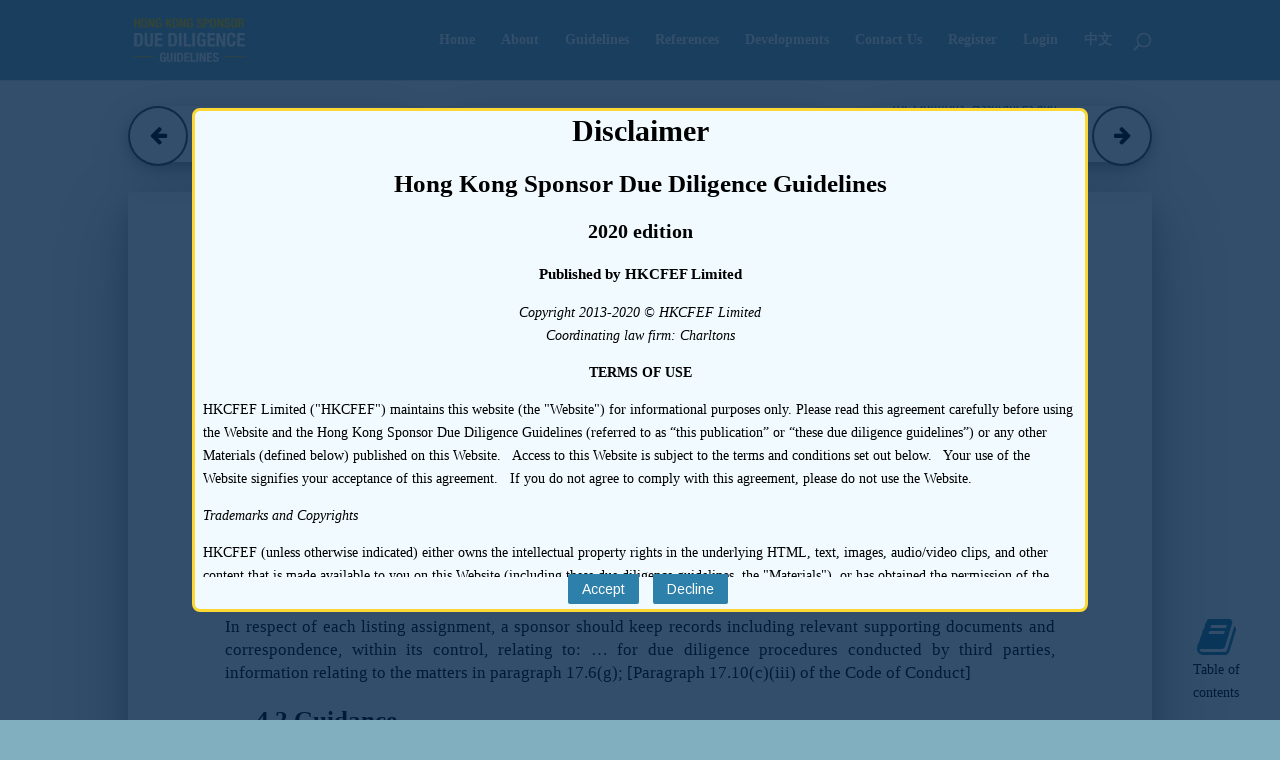

--- FILE ---
content_type: text/html; charset=UTF-8
request_url: https://duediligenceguidelines.com/publication/documenting-expert-engagements/
body_size: 20670
content:
<!DOCTYPE html>
<html lang="en-US">
<head>
	<meta charset="UTF-8" />
<meta http-equiv="X-UA-Compatible" content="IE=edge">
	<link rel="pingback" href="https://duediligenceguidelines.com/xmlrpc.php" />

	<script type="text/javascript">
		document.documentElement.className = 'js';
	</script>

	<script>var et_site_url='https://duediligenceguidelines.com';var et_post_id='1307';function et_core_page_resource_fallback(a,b){"undefined"===typeof b&&(b=a.sheet.cssRules&&0===a.sheet.cssRules.length);b&&(a.onerror=null,a.onload=null,a.href?a.href=et_site_url+"/?et_core_page_resource="+a.id+et_post_id:a.src&&(a.src=et_site_url+"/?et_core_page_resource="+a.id+et_post_id))}
</script><meta name='robots' content='index, follow, max-image-preview:large, max-snippet:-1, max-video-preview:-1' />
	<style>img:is([sizes="auto" i], [sizes^="auto," i]) { contain-intrinsic-size: 3000px 1500px }</style>
	<meta name="dlm-version" content="5.1.6">
	<!-- This site is optimized with the Yoast SEO plugin v26.8 - https://yoast.com/product/yoast-seo-wordpress/ -->
	<title>Chapter 25.4 - Documenting Expert Engagements - Record Keeping - Hong Kong Sponsor Due Diligence Guidelines</title>
	<meta name="description" content="Documenting Expert Engagements. The sponsor should keep a record of any expert’s engagement letter that sets out its scope of work" />
	<link rel="canonical" href="https://duediligenceguidelines.com/publication/documenting-expert-engagements/" />
	<meta property="og:locale" content="en_US" />
	<meta property="og:type" content="article" />
	<meta property="og:title" content="Chapter 25.4 - Documenting Expert Engagements - Record Keeping - Hong Kong Sponsor Due Diligence Guidelines" />
	<meta property="og:description" content="Documenting Expert Engagements. The sponsor should keep a record of any expert’s engagement letter that sets out its scope of work" />
	<meta property="og:url" content="https://duediligenceguidelines.com/publication/documenting-expert-engagements/" />
	<meta property="og:site_name" content="Hong Kong Sponsor Due Diligence Guidelines" />
	<meta property="article:modified_time" content="2017-03-16T09:54:00+00:00" />
	<meta name="twitter:card" content="summary_large_image" />
	<meta name="twitter:label1" content="Est. reading time" />
	<meta name="twitter:data1" content="7 minutes" />
	<script type="application/ld+json" class="yoast-schema-graph">{"@context":"https://schema.org","@graph":[{"@type":"WebPage","@id":"https://duediligenceguidelines.com/publication/documenting-expert-engagements/","url":"https://duediligenceguidelines.com/publication/documenting-expert-engagements/","name":"Chapter 25.4 - Documenting Expert Engagements - Record Keeping - Hong Kong Sponsor Due Diligence Guidelines","isPartOf":{"@id":"https://duediligenceguidelines.com/#website"},"datePublished":"2013-10-22T04:15:31+00:00","dateModified":"2017-03-16T09:54:00+00:00","description":"Documenting Expert Engagements. The sponsor should keep a record of any expert’s engagement letter that sets out its scope of work","breadcrumb":{"@id":"https://duediligenceguidelines.com/publication/documenting-expert-engagements/#breadcrumb"},"inLanguage":"en-US","potentialAction":[{"@type":"ReadAction","target":["https://duediligenceguidelines.com/publication/documenting-expert-engagements/"]}]},{"@type":"BreadcrumbList","@id":"https://duediligenceguidelines.com/publication/documenting-expert-engagements/#breadcrumb","itemListElement":[{"@type":"ListItem","position":1,"name":"Home","item":"https://duediligenceguidelines.com/"},{"@type":"ListItem","position":2,"name":"Due Diligence Guidelines","item":"https://duediligenceguidelines.com/publication/"},{"@type":"ListItem","position":3,"name":"Chapter 25.4 &#8211; Documenting Expert Engagements"}]},{"@type":"WebSite","@id":"https://duediligenceguidelines.com/#website","url":"https://duediligenceguidelines.com/","name":"Hong Kong Sponsor Due Diligence Guidelines","description":"HKCFEF Limited","potentialAction":[{"@type":"SearchAction","target":{"@type":"EntryPoint","urlTemplate":"https://duediligenceguidelines.com/?s={search_term_string}"},"query-input":{"@type":"PropertyValueSpecification","valueRequired":true,"valueName":"search_term_string"}}],"inLanguage":"en-US"}]}</script>
	<!-- / Yoast SEO plugin. -->


<link rel='dns-prefetch' href='//fonts.googleapis.com' />
<link rel="alternate" type="application/rss+xml" title="Hong Kong Sponsor Due Diligence Guidelines &raquo; Feed" href="https://duediligenceguidelines.com/feed/" />
<meta content="DDG Theme v.1.0.0" name="generator"/><link rel='stylesheet' id='wp-block-library-css' href='https://duediligenceguidelines.com/wp-includes/css/dist/block-library/style.min.css?ver=6fc7a2c3061c70a0b4d869b2d2a276a9' type='text/css' media='all' />
<style id='classic-theme-styles-inline-css' type='text/css'>
/*! This file is auto-generated */
.wp-block-button__link{color:#fff;background-color:#32373c;border-radius:9999px;box-shadow:none;text-decoration:none;padding:calc(.667em + 2px) calc(1.333em + 2px);font-size:1.125em}.wp-block-file__button{background:#32373c;color:#fff;text-decoration:none}
</style>
<style id='global-styles-inline-css' type='text/css'>
:root{--wp--preset--aspect-ratio--square: 1;--wp--preset--aspect-ratio--4-3: 4/3;--wp--preset--aspect-ratio--3-4: 3/4;--wp--preset--aspect-ratio--3-2: 3/2;--wp--preset--aspect-ratio--2-3: 2/3;--wp--preset--aspect-ratio--16-9: 16/9;--wp--preset--aspect-ratio--9-16: 9/16;--wp--preset--color--black: #000000;--wp--preset--color--cyan-bluish-gray: #abb8c3;--wp--preset--color--white: #ffffff;--wp--preset--color--pale-pink: #f78da7;--wp--preset--color--vivid-red: #cf2e2e;--wp--preset--color--luminous-vivid-orange: #ff6900;--wp--preset--color--luminous-vivid-amber: #fcb900;--wp--preset--color--light-green-cyan: #7bdcb5;--wp--preset--color--vivid-green-cyan: #00d084;--wp--preset--color--pale-cyan-blue: #8ed1fc;--wp--preset--color--vivid-cyan-blue: #0693e3;--wp--preset--color--vivid-purple: #9b51e0;--wp--preset--gradient--vivid-cyan-blue-to-vivid-purple: linear-gradient(135deg,rgba(6,147,227,1) 0%,rgb(155,81,224) 100%);--wp--preset--gradient--light-green-cyan-to-vivid-green-cyan: linear-gradient(135deg,rgb(122,220,180) 0%,rgb(0,208,130) 100%);--wp--preset--gradient--luminous-vivid-amber-to-luminous-vivid-orange: linear-gradient(135deg,rgba(252,185,0,1) 0%,rgba(255,105,0,1) 100%);--wp--preset--gradient--luminous-vivid-orange-to-vivid-red: linear-gradient(135deg,rgba(255,105,0,1) 0%,rgb(207,46,46) 100%);--wp--preset--gradient--very-light-gray-to-cyan-bluish-gray: linear-gradient(135deg,rgb(238,238,238) 0%,rgb(169,184,195) 100%);--wp--preset--gradient--cool-to-warm-spectrum: linear-gradient(135deg,rgb(74,234,220) 0%,rgb(151,120,209) 20%,rgb(207,42,186) 40%,rgb(238,44,130) 60%,rgb(251,105,98) 80%,rgb(254,248,76) 100%);--wp--preset--gradient--blush-light-purple: linear-gradient(135deg,rgb(255,206,236) 0%,rgb(152,150,240) 100%);--wp--preset--gradient--blush-bordeaux: linear-gradient(135deg,rgb(254,205,165) 0%,rgb(254,45,45) 50%,rgb(107,0,62) 100%);--wp--preset--gradient--luminous-dusk: linear-gradient(135deg,rgb(255,203,112) 0%,rgb(199,81,192) 50%,rgb(65,88,208) 100%);--wp--preset--gradient--pale-ocean: linear-gradient(135deg,rgb(255,245,203) 0%,rgb(182,227,212) 50%,rgb(51,167,181) 100%);--wp--preset--gradient--electric-grass: linear-gradient(135deg,rgb(202,248,128) 0%,rgb(113,206,126) 100%);--wp--preset--gradient--midnight: linear-gradient(135deg,rgb(2,3,129) 0%,rgb(40,116,252) 100%);--wp--preset--font-size--small: 13px;--wp--preset--font-size--medium: 20px;--wp--preset--font-size--large: 36px;--wp--preset--font-size--x-large: 42px;--wp--preset--spacing--20: 0.44rem;--wp--preset--spacing--30: 0.67rem;--wp--preset--spacing--40: 1rem;--wp--preset--spacing--50: 1.5rem;--wp--preset--spacing--60: 2.25rem;--wp--preset--spacing--70: 3.38rem;--wp--preset--spacing--80: 5.06rem;--wp--preset--shadow--natural: 6px 6px 9px rgba(0, 0, 0, 0.2);--wp--preset--shadow--deep: 12px 12px 50px rgba(0, 0, 0, 0.4);--wp--preset--shadow--sharp: 6px 6px 0px rgba(0, 0, 0, 0.2);--wp--preset--shadow--outlined: 6px 6px 0px -3px rgba(255, 255, 255, 1), 6px 6px rgba(0, 0, 0, 1);--wp--preset--shadow--crisp: 6px 6px 0px rgba(0, 0, 0, 1);}:where(.is-layout-flex){gap: 0.5em;}:where(.is-layout-grid){gap: 0.5em;}body .is-layout-flex{display: flex;}.is-layout-flex{flex-wrap: wrap;align-items: center;}.is-layout-flex > :is(*, div){margin: 0;}body .is-layout-grid{display: grid;}.is-layout-grid > :is(*, div){margin: 0;}:where(.wp-block-columns.is-layout-flex){gap: 2em;}:where(.wp-block-columns.is-layout-grid){gap: 2em;}:where(.wp-block-post-template.is-layout-flex){gap: 1.25em;}:where(.wp-block-post-template.is-layout-grid){gap: 1.25em;}.has-black-color{color: var(--wp--preset--color--black) !important;}.has-cyan-bluish-gray-color{color: var(--wp--preset--color--cyan-bluish-gray) !important;}.has-white-color{color: var(--wp--preset--color--white) !important;}.has-pale-pink-color{color: var(--wp--preset--color--pale-pink) !important;}.has-vivid-red-color{color: var(--wp--preset--color--vivid-red) !important;}.has-luminous-vivid-orange-color{color: var(--wp--preset--color--luminous-vivid-orange) !important;}.has-luminous-vivid-amber-color{color: var(--wp--preset--color--luminous-vivid-amber) !important;}.has-light-green-cyan-color{color: var(--wp--preset--color--light-green-cyan) !important;}.has-vivid-green-cyan-color{color: var(--wp--preset--color--vivid-green-cyan) !important;}.has-pale-cyan-blue-color{color: var(--wp--preset--color--pale-cyan-blue) !important;}.has-vivid-cyan-blue-color{color: var(--wp--preset--color--vivid-cyan-blue) !important;}.has-vivid-purple-color{color: var(--wp--preset--color--vivid-purple) !important;}.has-black-background-color{background-color: var(--wp--preset--color--black) !important;}.has-cyan-bluish-gray-background-color{background-color: var(--wp--preset--color--cyan-bluish-gray) !important;}.has-white-background-color{background-color: var(--wp--preset--color--white) !important;}.has-pale-pink-background-color{background-color: var(--wp--preset--color--pale-pink) !important;}.has-vivid-red-background-color{background-color: var(--wp--preset--color--vivid-red) !important;}.has-luminous-vivid-orange-background-color{background-color: var(--wp--preset--color--luminous-vivid-orange) !important;}.has-luminous-vivid-amber-background-color{background-color: var(--wp--preset--color--luminous-vivid-amber) !important;}.has-light-green-cyan-background-color{background-color: var(--wp--preset--color--light-green-cyan) !important;}.has-vivid-green-cyan-background-color{background-color: var(--wp--preset--color--vivid-green-cyan) !important;}.has-pale-cyan-blue-background-color{background-color: var(--wp--preset--color--pale-cyan-blue) !important;}.has-vivid-cyan-blue-background-color{background-color: var(--wp--preset--color--vivid-cyan-blue) !important;}.has-vivid-purple-background-color{background-color: var(--wp--preset--color--vivid-purple) !important;}.has-black-border-color{border-color: var(--wp--preset--color--black) !important;}.has-cyan-bluish-gray-border-color{border-color: var(--wp--preset--color--cyan-bluish-gray) !important;}.has-white-border-color{border-color: var(--wp--preset--color--white) !important;}.has-pale-pink-border-color{border-color: var(--wp--preset--color--pale-pink) !important;}.has-vivid-red-border-color{border-color: var(--wp--preset--color--vivid-red) !important;}.has-luminous-vivid-orange-border-color{border-color: var(--wp--preset--color--luminous-vivid-orange) !important;}.has-luminous-vivid-amber-border-color{border-color: var(--wp--preset--color--luminous-vivid-amber) !important;}.has-light-green-cyan-border-color{border-color: var(--wp--preset--color--light-green-cyan) !important;}.has-vivid-green-cyan-border-color{border-color: var(--wp--preset--color--vivid-green-cyan) !important;}.has-pale-cyan-blue-border-color{border-color: var(--wp--preset--color--pale-cyan-blue) !important;}.has-vivid-cyan-blue-border-color{border-color: var(--wp--preset--color--vivid-cyan-blue) !important;}.has-vivid-purple-border-color{border-color: var(--wp--preset--color--vivid-purple) !important;}.has-vivid-cyan-blue-to-vivid-purple-gradient-background{background: var(--wp--preset--gradient--vivid-cyan-blue-to-vivid-purple) !important;}.has-light-green-cyan-to-vivid-green-cyan-gradient-background{background: var(--wp--preset--gradient--light-green-cyan-to-vivid-green-cyan) !important;}.has-luminous-vivid-amber-to-luminous-vivid-orange-gradient-background{background: var(--wp--preset--gradient--luminous-vivid-amber-to-luminous-vivid-orange) !important;}.has-luminous-vivid-orange-to-vivid-red-gradient-background{background: var(--wp--preset--gradient--luminous-vivid-orange-to-vivid-red) !important;}.has-very-light-gray-to-cyan-bluish-gray-gradient-background{background: var(--wp--preset--gradient--very-light-gray-to-cyan-bluish-gray) !important;}.has-cool-to-warm-spectrum-gradient-background{background: var(--wp--preset--gradient--cool-to-warm-spectrum) !important;}.has-blush-light-purple-gradient-background{background: var(--wp--preset--gradient--blush-light-purple) !important;}.has-blush-bordeaux-gradient-background{background: var(--wp--preset--gradient--blush-bordeaux) !important;}.has-luminous-dusk-gradient-background{background: var(--wp--preset--gradient--luminous-dusk) !important;}.has-pale-ocean-gradient-background{background: var(--wp--preset--gradient--pale-ocean) !important;}.has-electric-grass-gradient-background{background: var(--wp--preset--gradient--electric-grass) !important;}.has-midnight-gradient-background{background: var(--wp--preset--gradient--midnight) !important;}.has-small-font-size{font-size: var(--wp--preset--font-size--small) !important;}.has-medium-font-size{font-size: var(--wp--preset--font-size--medium) !important;}.has-large-font-size{font-size: var(--wp--preset--font-size--large) !important;}.has-x-large-font-size{font-size: var(--wp--preset--font-size--x-large) !important;}
:where(.wp-block-post-template.is-layout-flex){gap: 1.25em;}:where(.wp-block-post-template.is-layout-grid){gap: 1.25em;}
:where(.wp-block-columns.is-layout-flex){gap: 2em;}:where(.wp-block-columns.is-layout-grid){gap: 2em;}
:root :where(.wp-block-pullquote){font-size: 1.5em;line-height: 1.6;}
</style>
<link rel='stylesheet' id='style_login_widget-css' href='https://duediligenceguidelines.com/wp-content/plugins/login-sidebar-widget/css/style_login_widget.css?ver=6fc7a2c3061c70a0b4d869b2d2a276a9' type='text/css' media='all' />
<link rel='stylesheet' id='font-awesome-css' href='https://duediligenceguidelines.com/wp-content/themes/ddg/css/font-awesome.min.css?ver=6fc7a2c3061c70a0b4d869b2d2a276a9' type='text/css' media='all' />
<link rel='stylesheet' id='divi-style-css' href='https://duediligenceguidelines.com/wp-content/themes/ddg/style.css?ver=3.26.1' type='text/css' media='all' />
<link rel='stylesheet' id='et-builder-googlefonts-cached-css' href='https://fonts.googleapis.com/css?family=Arimo%3Aregular%2Citalic%2C700%2C700italic&#038;ver=6fc7a2c3061c70a0b4d869b2d2a276a9#038;subset=cyrillic,greek,vietnamese,hebrew,latin,greek-ext,latin-ext,cyrillic-ext' type='text/css' media='all' />
<link rel='stylesheet' id='dashicons-css' href='https://duediligenceguidelines.com/wp-includes/css/dashicons.min.css?ver=6fc7a2c3061c70a0b4d869b2d2a276a9' type='text/css' media='all' />
<script type="text/javascript" src="https://duediligenceguidelines.com/wp-includes/js/jquery/jquery.min.js?ver=3.7.1" id="jquery-core-js"></script>
<script type="text/javascript" src="https://duediligenceguidelines.com/wp-includes/js/jquery/jquery-migrate.min.js?ver=3.4.1" id="jquery-migrate-js"></script>
<script type="text/javascript" src="https://duediligenceguidelines.com/wp-content/plugins/itro-popup/scripts/itro-scripts.js?ver=6fc7a2c3061c70a0b4d869b2d2a276a9" id="itro-scripts-js"></script>
<script type="text/javascript" src="https://duediligenceguidelines.com/wp-content/plugins/login-sidebar-widget/js/jquery.validate.min.js?ver=6fc7a2c3061c70a0b4d869b2d2a276a9" id="jquery.validate.min-js"></script>
<script type="text/javascript" src="https://duediligenceguidelines.com/wp-content/plugins/login-sidebar-widget/js/additional-methods.js?ver=6fc7a2c3061c70a0b4d869b2d2a276a9" id="additional-methods-js"></script>
<script type="text/javascript" src="https://duediligenceguidelines.com/wp-content/themes/ddg/js/ddg_common.js?ver=6fc7a2c3061c70a0b4d869b2d2a276a9" id="ddg_common-js"></script>
<script type="text/javascript" src="https://duediligenceguidelines.com/wp-content/themes/ddg/js/marginotes.js?ver=6fc7a2c3061c70a0b4d869b2d2a276a9" id="marginotes-js"></script>
<link rel="https://api.w.org/" href="https://duediligenceguidelines.com/wp-json/" /><link rel="alternate" title="JSON" type="application/json" href="https://duediligenceguidelines.com/wp-json/wp/v2/pages/1307" /><link rel="EditURI" type="application/rsd+xml" title="RSD" href="https://duediligenceguidelines.com/xmlrpc.php?rsd" />

<link rel='shortlink' href='https://duediligenceguidelines.com/?p=1307' />
<link rel="alternate" title="oEmbed (JSON)" type="application/json+oembed" href="https://duediligenceguidelines.com/wp-json/oembed/1.0/embed?url=https%3A%2F%2Fduediligenceguidelines.com%2Fpublication%2Fdocumenting-expert-engagements%2F" />
<link rel="alternate" title="oEmbed (XML)" type="text/xml+oembed" href="https://duediligenceguidelines.com/wp-json/oembed/1.0/embed?url=https%3A%2F%2Fduediligenceguidelines.com%2Fpublication%2Fdocumenting-expert-engagements%2F&#038;format=xml" />
<style></style><meta name="viewport" content="width=device-width, initial-scale=1.0, maximum-scale=1.0, user-scalable=0" /><link rel="apple-touch-icon" sizes="180x180" href="/apple-touch-icon.png">
<link rel="icon" type="image/png" sizes="32x32" href="/favicon-32x32.png">
<link rel="icon" type="image/png" sizes="16x16" href="/favicon-16x16.png">
<link rel="manifest" href="/manifest.json">
<link rel="mask-icon" href="/safari-pinned-tab.svg" color="#5bbad5">
<meta name="theme-color" content="#f1faff">

<!-- Global site tag (gtag.js) - Google Analytics -->
<script async src="https://www.googletagmanager.com/gtag/js?id=UA-110663065-1"></script>
<script>
  window.dataLayer = window.dataLayer || [];
  function gtag(){dataLayer.push(arguments);}
  gtag('js', new Date());

  gtag('config', 'UA-110663065-1');
</script><link rel="stylesheet" id="et-core-unified-cached-inline-styles" href="https://duediligenceguidelines.com/wp-content/cache/et/1307/et-core-unified-17679392078144.min.css" onerror="et_core_page_resource_fallback(this, true)" onload="et_core_page_resource_fallback(this)" /></head>
<body class="wp-singular page-template-default page page-id-1307 page-child parent-pageid-168 wp-theme-Divi wp-child-theme-ddg et_pb_button_helper_class et_fixed_nav et_show_nav et_cover_background et_pb_gutter osx et_pb_gutters3 et_primary_nav_dropdown_animation_fade et_secondary_nav_dropdown_animation_fade et_pb_footer_columns4 et_header_style_left et_pb_pagebuilder_layout et_smooth_scroll et_right_sidebar et_divi_theme et-db et_minified_js et_minified_css">
	<div id="page-container">

	
	
			<header id="main-header" data-height-onload="66">
			<div class="container clearfix et_menu_container">
							<div class="logo_container">
					<span class="logo_helper"></span>
					<a href="https://duediligenceguidelines.com/">
						<img src="//duediligenceguidelines.com/wp-content/uploads/images/hong-kong-sponsor-due-diligence-guidelines-logo.png" alt="Hong Kong Sponsor Due Diligence Guidelines" id="logo" data-height-percentage="54" />
					</a>
				</div>
							<div id="et-top-navigation" data-height="66" data-fixed-height="40">
											<nav id="top-menu-nav">
						<ul id="top-menu" class="nav"><li id="menu-item-273" class="menu-item menu-item-type-custom menu-item-object-custom menu-item-home menu-item-273"><a href="https://duediligenceguidelines.com/">Home</a></li>
<li id="menu-item-274" class="menu-item menu-item-type-post_type menu-item-object-page menu-item-274"><a href="https://duediligenceguidelines.com/about/">About</a></li>
<li id="menu-item-193" class="menu-item menu-item-type-post_type menu-item-object-page current-page-ancestor menu-item-193"><a href="https://duediligenceguidelines.com/publication/">Guidelines</a></li>
<li id="menu-item-194" class="menu-item menu-item-type-post_type menu-item-object-page menu-item-194"><a href="https://duediligenceguidelines.com/reference/">References</a></li>
<li id="menu-item-192" class="menu-item menu-item-type-post_type menu-item-object-page menu-item-192"><a href="https://duediligenceguidelines.com/developments/">Developments</a></li>
<li id="menu-item-195" class="menu-item menu-item-type-post_type menu-item-object-page menu-item-195"><a href="https://duediligenceguidelines.com/contact-us/">Contact Us</a></li>
<li id="menu-item-8734" class="menu-item menu-item-type-custom menu-item-object-custom menu-item-8734"><a href="/wp-register.php">Register</a></li>
<li id="menu-item-8725" class="menu-item menu-item-type-custom menu-item-object-custom menu-item-8725"><a href="/login/">Login</a></li>
<li id="menu-item-2935" class="menu-item menu-item-type-custom menu-item-object-custom menu-item-2935"><a href="http://ddguidelines.cn/">中文</a></li>
</ul>						</nav>
					
					
					
										<div id="et_top_search">
						<span id="et_search_icon"></span>
					</div>
					
					<div id="et_mobile_nav_menu">
				<div class="mobile_nav closed">
					<span class="select_page">Select Page</span>
					<span class="mobile_menu_bar mobile_menu_bar_toggle"></span>
				</div>
			</div>				</div> <!-- #et-top-navigation -->
			</div> <!-- .container -->
			<div class="et_search_outer">
				<div class="container et_search_form_container">
					<form role="search" method="get" class="et-search-form" action="https://duediligenceguidelines.com/">
					<input type="search" class="et-search-field" placeholder="Search &hellip;" value="" name="s" title="Search for:" />					</form>
					<span class="et_close_search_field"></span>
				</div>
			</div>
		</header> <!-- #main-header -->
			<div id="et-main-area">
	
<div id="main-content">


			
				<article id="post-1307" class="post-1307 page type-page status-publish hentry">

				
					<div class="entry-content">
					<div id="et-boc" class="et-boc">
			
			<div class="et_builder_inner_content et_pb_gutters3"><div class="et_pb_section et_pb_section_0 et_section_regular et_section_transparent">
				
				
				
				
					<div class="et_pb_row et_pb_row_0">
				<div class="et_pb_column et_pb_column_4_4 et_pb_column_0  et_pb_css_mix_blend_mode_passthrough et-last-child">
				
				
				<div class="et_pb_module et_pb_text et_pb_text_0 et_pb_bg_layout_light  et_pb_text_align_left">
				
				
				<div class="et_pb_text_inner">
					<div class="ddg-nav">
<div class="ddg-navleft">
<p><a href='https://duediligenceguidelines.com/publication/documenting-due-diligence/'><div><button class='arrow left'><i class='fa fa-arrow-left' aria-hidden='true'></i></button></div><div class='arrow-link'>Chapter 25.3 &#8211; Documenting Due Diligence</div></a></p>
</div>
<div class="ddg-navmiddle"><a href="http://www.cliffordchance.com/" target="_blank">Clifford Chance</a> (September 2013)</div>
<div class="ddg-navright">
<p><a href='https://duediligenceguidelines.com/publication/documenting-bases-for-opinions-assurances-conclusions-under-code-of-conduct/'><div class='arrow-link'>Chapter 25.5 &#8211; Documenting Bases for Opinions, Assurances and Conclusions under Paragraphs 17.3 – 17.5 and 17.7 of the Code of Conduct</div><div><button class='arrow right'><i class='fa fa-arrow-right' aria-hidden='true'></i></button></div></a></p>
</div>
</div>
				</div>
			</div> <!-- .et_pb_text --><div class="et_pb_module et_pb_text et_pb_text_1 paper-text et_pb_bg_layout_light  et_pb_text_align_left">
				
				
				<div class="et_pb_text_inner">
					<div class="Basic-Text-Frame">
<p class="Chapter-Title">Chapter 25</p>
<p class="Chapter-Description">Due Diligence Guidelines &#8211;</p>
<p class="Chapter-Description-2">Record Keeping</p>
<p class="Level1-1">4. Documenting Expert Engagements</p>
<p class="Level2-1-1">4.1 Standards</p>
<p class="Level3-shaded">In respect of each listing assignment, a sponsor should keep records including relevant supporting documents and correspondence, within its control, relating to: … for due diligence procedures conducted by third parties, information relating to the matters in paragraph 17.6(g); [Paragraph 17.10(c)(iii) of the Code of Conduct]
</p>
<p class="Level2-1-1">4.2 Guidance</p>
<p class="Level3-1-1-1">4.2.1 For guidance on complying with requirements on interaction with experts and third parties who provide assistance to the sponsor, please refer to <a href="/publication/seeking-assistance-reasonable-reliance"><span class="hyperlink">Chapter 18 “Due Diligence Guidelines &#8211; Interaction with Third Parties including Expert Advisers”</span></a> and <a href="/publication/understanding-listing-applicants-procedures-systems"><span class="hyperlink">Chapter 13 “Due Diligence Guidelines &#8211; Internal Controls”</span></a>.</p>
<p class="Level3-1-1-1">4.2.2 Records in relation to compliance with Paragraphs 17.6(g) and 17.7 of the Code of Conduct should be retained. In particular, the sponsor should keep a record of any expert’s engagement letter that sets out its scope of work (and if any, limitations to the scope of work), bases and assumptions adopted to perform the work, as well as the expert’s confirmation of independence.</p>
<p class="Level3-1-1-1">4.2.3 If a material issue has been identified and it relates to the scope of work that a professional party has been engaged to undertake, or a material issue has been identified which requires the professional party to carry out additional work or more in-depth work, or a material issue has been identified for which the sponsor seeks assistance from a professional party, the sponsor’s work undertaken to understand the due diligence procedures that have been undertaken by the professional party for that work and the findings and results of such due diligence procedures should be recorded (for example, in detailed notes of the discussions with the professional party).</p>
</div>
				</div>
			</div> <!-- .et_pb_text --><div id="disclaimer" class="et_pb_module et_pb_text et_pb_text_2 paper-text et_pb_bg_layout_light  et_pb_text_align_left">
				
				
				<div class="et_pb_text_inner">
					<p class="Level1-1"><i class="fa fa-exclamation-triangle" aria-hidden="true"></i> Disclaimer</p>
<p class="Appendex-body">HKCFEF Limited and the contributing law firms, accountants and sponsors are not offering these due diligence guidelines as legal, financial or professional advice or services and they should not be relied upon as such. These due diligence guidelines should not be used as a sole basis for any decision, action or inaction and are not meant to serve as a substitute for the advice of qualified professionals. <a href="/terms-of-use/">See here for the full terms and conditions.</a></p>

				</div>
			</div> <!-- .et_pb_text --><div class="et_pb_module et_pb_text et_pb_text_3 et_pb_bg_layout_light  et_pb_text_align_left">
				
				
				<div class="et_pb_text_inner">
					<div class="ddg-nav">
<div class="ddg-navleft">
<p><a href='https://duediligenceguidelines.com/publication/documenting-due-diligence/'><div><button class='arrow left'><i class='fa fa-arrow-left' aria-hidden='true'></i></button></div><div class='arrow-link'>Chapter 25.3 &#8211; Documenting Due Diligence</div></a></p>
</div>
<div class="ddg-navmiddle"><a href="http://www.cliffordchance.com/" target="_blank">Clifford Chance</a> (September 2013)</div>
<div class="ddg-navright">
<p><a href='https://duediligenceguidelines.com/publication/documenting-bases-for-opinions-assurances-conclusions-under-code-of-conduct/'><div class='arrow-link'>Chapter 25.5 &#8211; Documenting Bases for Opinions, Assurances and Conclusions under Paragraphs 17.3 – 17.5 and 17.7 of the Code of Conduct</div><div><button class='arrow right'><i class='fa fa-arrow-right' aria-hidden='true'></i></button></div></a></p>
</div>
</div>
				</div>
			</div> <!-- .et_pb_text --><div class="et_pb_module et_pb_toggle et_pb_toggle_0 et_pb_toggle_item  et_pb_toggle_close">
				
				
				<h5 class="et_pb_toggle_title"></h5>
				<div class="et_pb_toggle_content clearfix">
					<h2 class="kw">Record Keeping</h2>
<h2 class="kw">Expert Engagements</h2>
<h3 class="kw">Sponsor Record Keeping of Listing</h3>
<h3 class="kw">Documenting Expert Engagements</h3>
<h3 class="kw">Records of Expert’s Engagement Letters</h3>
<h4 class="kw">Paragraph 17.10(c)(iii) of the Code of Conduct</h4>
<h4 class="kw">Hong Kong Securities and Futures Commission SFC</h4>
<h4 class="kw">Experts Engagement Letter Setting Out Scope Of Work</h4>
<h4 class="kw">Guidance on Complying with Requirements on Interaction with Experts and Third Parties who Provide Assistance to the Sponsor</h4>
				</div> <!-- .et_pb_toggle_content -->
			</div> <!-- .et_pb_toggle --><div class="et_pb_module et_pb_text et_pb_text_4 et_pb_bg_layout_light  et_pb_text_align_left">
				
				
				<div class="et_pb_text_inner">
					<div class="toc-btn toc-btn-trigger"><i class="fa fa-book" aria-hidden="true"></i></p>
<div>Table of contents</div>
</div>
<nav class="sidebar-toc sidebar-toc-vertical sidebar-toc-left">
<h3>Contents</h3>
<div class="sidebar-toc-btn toc-btn-trigger"><span class="fa-stack fa-lg"><a><i class="fa fa-square-o fa-stack-2x"></i><i class="fa fa-times fa-stack-1x"></i></a></span></div>
<div>
<ul>
<li><a href='https://duediligenceguidelines.com/publication/preface/'>Preface</a></li>
<li><a href='https://duediligenceguidelines.com/publication/glossary/'>Glossary</a></li>
</ul>
<ul>
    <a>1 &#8211; Introduction</a></p>
<li><a href='https://duediligenceguidelines.com/publication/objective-due-diligence-guidelines/'>1.1 &#8211; Objective of Due Diligence Guidelines</a></li>
<li><a href='https://duediligenceguidelines.com/publication/nature-of-due-dilignce-guidelines/'>1.2 &#8211; Nature of the Due Diligence Guidelines</a></li>
<li><a href='https://duediligenceguidelines.com/publication/approach-of-due-diligence-guidelines/'>1.3 &#8211; Approach Adopted by the Due Diligence Guidelines</a></li>
<li><a href='https://duediligenceguidelines.com/publication/structure-of-due-diligence-guidelines/'>1.4 &#8211; Structure of the Due Diligence Guidelines</a></li>
</ul>
<ul>
    <a>2 &#8211; General Principles</a></p>
<li><a href='https://duediligenceguidelines.com/publication/scope-purpose-of-due-diligence-guidelines/'>2.1 &#8211; The Scope and Purpose of Due Diligence</a></li>
<li><a href='https://duediligenceguidelines.com/publication/principal-responsibility-foraccuracy-completeness-of-listing-document/'>2.2 &#8211; The Principal Responsibility for Accuracy and Completeness of the Listing Document</a></li>
<li><a href='https://duediligenceguidelines.com/publication/approach/'>2.3 &#8211; Approach</a></li>
<li><a href='https://duediligenceguidelines.com/publication/materiality/'>2.4 &#8211; Materiality</a></li>
<li><a href='https://duediligenceguidelines.com/publication/verification/'>2.5 &#8211; Verification</a></li>
<li><a href='https://duediligenceguidelines.com/publication/primary-role-of-sponsor-for-accuracy-completeness-of-listing-document/'>2.6 &#8211; Primary Role of the Sponsor and its Advisers for the Conduct of Due Diligence</a></li>
<li><a href='https://duediligenceguidelines.com/publication/resonable-reliance-on-third-parties-experts/'>2.7 &#8211; Reasonable Reliance on Third Parties and Experts</a></li>
<li><a href='https://duediligenceguidelines.com/publication/desirability-of-direct-third-party-confirmations/'>2.8 &#8211; The Desirability of Direct Third Party Confirmations</a></li>
<li><a href='https://duediligenceguidelines.com/publication/when-due-diligence-is-complete/'>2.9 &#8211; When Due Diligence is Complete</a></li>
<li><a href='https://duediligenceguidelines.com/publication/basis-for-subsequent-assessment-of-due-diligence/'>2.10 &#8211; The Basis for the Subsequent Assessment of Due Diligence</a></li>
</ul>
<ul>
    <a>3 &#8211; Approach and Scope</a></p>
<li><a href='https://duediligenceguidelines.com/publication/reasonable-judgement/'>3.1 &#8211; Reasonable Judgement</a></li>
<li><a href='https://duediligenceguidelines.com/publication/stock-exchange-listing-rules/'>3.2 &#8211; Stock Exchange Listing Rules</a></li>
<li><a href='https://duediligenceguidelines.com/publication/professional-scepticism/'>3.3 &#8211; Standards</a></li>
</ul>
<ul>
    <a>4 &#8211; Submission Readiness</a></p>
<li><a href='https://duediligenceguidelines.com/publication/reasonable-due-diligence/'>4.1 &#8211; Reasonable Due Diligence</a></li>
<li><a href='https://duediligenceguidelines.com/publication/completeness-application-proof/'>4.2 &#8211; Completeness of Information in an Application Proof</a></li>
<li><a href='https://duediligenceguidelines.com/publication/resolving-fundemental-compliance-issues/'>4.3 &#8211; Resolving Fundamental Compliance Issues</a></li>
<li><a href='https://duediligenceguidelines.com/publication/identifying-material-issues/'>4.4 &#8211; Identifying Material Issues</a></li>
</ul>
<ul>
    <a>5 &#8211; Disclosure to the Market</a></p>
<li><a href='https://duediligenceguidelines.com/publication/overall-disclosure/'>5.1 &#8211; Overall Disclosure</a></li>
<li><a href='https://duediligenceguidelines.com/publication/disclosure-non-expert-sections/'>5.2 &#8211; Disclosure: Non-Expert Sections</a></li>
<li><a href='https://duediligenceguidelines.com/publication/disclosure-expert-sections/'>5.3 &#8211; Disclosure: Expert Sections</a></li>
</ul>
<ul>
    <a>6 &#8211; Verification Practice</a></p>
<li><a href='https://duediligenceguidelines.com/publication/appropriate-verification/'>6.1 &#8211; Appropriate Verification</a></li>
<li><a href='https://duediligenceguidelines.com/publication/verification-of-material-information/'>6.2 &#8211; Verification of Material Information</a></li>
<li><a href='https://duediligenceguidelines.com/publication/verification-independent-due-diligence-steps-for-material-matters/'>6.3 &#8211; Verification and Independent Due Diligence Steps for Material Matters</a></li>
</ul>
<ul>
    <a>7 &#8211; Knowing the Listing Applicant and its Management</a></p>
<li><a href='https://duediligenceguidelines.com/publication/due-diligence-on-directors-key-senior-management/'>7.1 &#8211; Due Diligence on Directors and Key Senior Management</a></li>
<li><a href='https://duediligenceguidelines.com/publication/due-diligence-on-major-business-stakeholders/'>7.2 &#8211; Due Diligence on Major Business Stakeholders</a></li>
<li><a href='https://duediligenceguidelines.com/publication/knowing-listing-applicant-appendix-i/'>7.3 &#8211; Appendix I</a></li>
<li><a href='https://duediligenceguidelines.com/publication/appendix-ii-recommended-topics-covered-in-directors-training/'>7.4 &#8211; Appendix II &#8211; Recommended Topics to be Covered in Directors’ Training</a></li>
</ul>
<ul>
    <a>8 &#8211; Business Model</a></p>
<li><a href='https://duediligenceguidelines.com/publication/business-model-general/'>8.1 &#8211; Business Model &#8211; General</a></li>
<li><a href='https://duediligenceguidelines.com/publication/listing-applicants-operating-environment/'>8.2 &#8211; The Listing Applicant’s Operating Environment</a></li>
<li><a href='https://duediligenceguidelines.com/publication/due-diligence-on-listing-applicants-industry/'>8.3 &#8211; Due Diligence on a Listing Applicant’s Industry</a></li>
<li><a href='https://duediligenceguidelines.com/publication/business-model-sustainability/'>8.4 &#8211; Sustainability</a></li>
<li><a href='https://duediligenceguidelines.com/publication/business-model-reliance/'>8.5 &#8211; Reliance</a></li>
<li><a href='https://duediligenceguidelines.com/publication/business-model-illegality/'>8.6 &#8211; Illegality and compliance of the business operations</a></li>
<li><a href='https://duediligenceguidelines.com/publication/business-model-trends-patterns/'>8.7 &#8211; Trends and Patterns</a></li>
<li><a href='https://duediligenceguidelines.com/publication/changes-affecting-business-model/'>8.8 &#8211; Changes Affecting the Business Model</a></li>
<li><a href='https://duediligenceguidelines.com/publication/regulatory-guidance-on-specific-industries/'>8.9 &#8211; Regulatory Guidance on Specific Industries</a></li>
<li><a href='https://duediligenceguidelines.com/publication/appendix-i-questions-raised-by-regulators-in-past-to-test-business-sustainability/'>8.10 &#8211; Appendix I &#8211; Examples of Questions Raised by Regulators in the Past to Test Business Sustainability</a></li>
</ul>
<ul>
    <a>9 &#8211; Interviews of Major Business Stakeholders</a></p>
<li><a href='https://duediligenceguidelines.com/publication/interviews-of-major-stakeholders-overview/'>9.1 &#8211; Overview</a></li>
<li><a href='https://duediligenceguidelines.com/publication/selection-of-interviewees/'>9.2 &#8211; Selection of Interviewees</a></li>
<li><a href='https://duediligenceguidelines.com/publication/interview-timing-preparation/'>9.3 &#8211; Interview Timing and Preparation</a></li>
<li><a href='https://duediligenceguidelines.com/publication/arranging-conducting-interviews/'>9.4 &#8211; Arranging and Conducting Interviews</a></li>
<li><a href='https://duediligenceguidelines.com/publication/establishing-identity-authority-of-interviewees/'>9.5 &#8211; Establishing the Identity and Authority of Interviewees</a></li>
<li><a href='https://duediligenceguidelines.com/publication/interview-follow-up/'>9.6 &#8211; The Interview and Follow-up</a></li>
<li><a href='https://duediligenceguidelines.com/publication/irregularities-during-interviews/'>9.7 &#8211; Irregularities During Interviews</a></li>
<li><a href='https://duediligenceguidelines.com/publication/records-of-interviews/'>9.8 &#8211; Records of Interviews</a></li>
<li><a href='https://duediligenceguidelines.com/publication/interviews-of-major-stakeholders-appendix-i/'>9.9 &#8211; Appendix I</a></li>
</ul>
<ul>
    <a>10 &#8211; Controlling Shareholders&#8217; Relationship with the Listing Applicant</a></p>
<li><a href='https://duediligenceguidelines.com/publication/understanding-controlling-shareholders/'>10.1 &#8211; Understanding Controlling Shareholder(s)</a></li>
<li><a href='https://duediligenceguidelines.com/publication/independence-delineation-competition-issues/'>10.2 &#8211; Independence, Delineation and Competition Issues</a></li>
<li><a href='https://duediligenceguidelines.com/publication/disclosure-in-listing-document/'>10.3 &#8211; Disclosure in Listing Document</a></li>
<li><a href='https://duediligenceguidelines.com/publication/controlling-shareholders-other-relevant-due-diligence-guidelines/'>10.4 &#8211; Other Relevant Due Diligence Guidelines</a></li>
</ul>
<ul>
    <a>11 &#8211; Connected Persons and Connected Transactions</a></p>
<li><a href='https://duediligenceguidelines.com/publication/connected-persons-connected-transactions-introduction/'>11.1 &#8211; Introduction</a></li>
<li><a href='https://duediligenceguidelines.com/publication/identifying-listing-applicants-connected-persons-connected-transactions/'>11.2 &#8211; Identifying the Listing Applicant’s Connected Persons and Connected Transactions</a></li>
<li><a href='https://duediligenceguidelines.com/publication/sponsors-confirmation-regarding-continuing-connected-transactions-for-which-waiver-is-sought/'>11.3 &#8211; Sponsor’s Confirmation in relation to Continuing Connected Transactions for which a Waiver is Sought</a></li>
<li><a href='https://duediligenceguidelines.com/publication/reliance-on-connected-persons/'>11.4 &#8211; Reliance on Connected Persons</a></li>
<li><a href='https://duediligenceguidelines.com/publication/connected-persons-connected-transactions-other-relevant-due-diligence-guidelines/'>11.5 &#8211; Other Relevant Due Diligence Guidelines</a></li>
<li><a href='https://duediligenceguidelines.com/publication/appendix-i-listing-decisions-published-by-stock-exchange/'>11.6 &#8211; Appendix I &#8211; Listing Decisions Published by the Stock Exchange</a></li>
</ul>
<ul>
    <a>12 &#8211; Financial</a></p>
<li><a href='https://duediligenceguidelines.com/publication/scope-key-interdependencies/'>12.1 &#8211; Scope and Key Interdependencies</a></li>
<li><a href='https://duediligenceguidelines.com/publication/financial-overview/'>12.2 &#8211; Overview</a></li>
<li><a href='https://duediligenceguidelines.com/publication/financial-content-of-listing-document/'>12.3 &#8211; Financial Content of the Listing Document</a></li>
<li><a href='https://duediligenceguidelines.com/publication/financial-review-process-overview/'>12.4 &#8211; Financial Review Process (Overview)</a></li>
<li><a href='https://duediligenceguidelines.com/publication/detailed-financial-review-process/'>12.5 &#8211; Detailed Financial Review Process</a></li>
<li><a href='https://duediligenceguidelines.com/publication/underlying-financial-statements/'>12.6 &#8211; Underlying Financial Statements</a></li>
<li><a href='https://duediligenceguidelines.com/publication/accounting-review-process/'>12.7 &#8211; Accounting Review Process</a></li>
<li><a href='https://duediligenceguidelines.com/publication/audit-review-process/'>12.8 &#8211; Audit Review Process</a></li>
<li><a href='https://duediligenceguidelines.com/publication/management-discussion-analysis/'>12.9 &#8211; Management Discussion &#038; Analysis</a></li>
<li><a href='https://duediligenceguidelines.com/publication/unaudited-financial-content/'>12.10 &#8211; Unaudited Financial Content</a></li>
<li><a href='https://duediligenceguidelines.com/publication/changes-subsequent-to-latest-balance-sheet-date/'>12.11 &#8211; Changes Subsequent to Latest Balance Sheet Date</a></li>
<li><a href='https://duediligenceguidelines.com/publication/red-flags-and-similar-irregularities/'>12.12 &#8211; “Red Flags” and Similar Irregularities</a></li>
<li><a href='https://duediligenceguidelines.com/publication/financial-modeling/'>12.13 &#8211; Modeling</a></li>
<li><a href='https://duediligenceguidelines.com/publication/financial-forecasts-projections/'>12.14 &#8211; Forecasts and Projections</a></li>
<li><a href='https://duediligenceguidelines.com/publication/tax/'>12.15 &#8211; Tax</a></li>
<li><a href='https://duediligenceguidelines.com/publication/timing-bring-down/'>12.16 &#8211; Timing and “Bring-Down”</a></li>
<li><a href='https://duediligenceguidelines.com/publication/financial-records/'>12.17 &#8211; Records</a></li>
<li><a href='https://duediligenceguidelines.com/publication/quantitative-qualifications-for-listing/'>12.18 &#8211; Quantitative Qualifications for Listing</a></li>
<li><a href='https://duediligenceguidelines.com/publication/appendix-i-common-categories-of-discussion-topics/'>12.19 &#8211; Appendix I &#8211; Common Categories of Discussion Topics</a></li>
<li><a href='https://duediligenceguidelines.com/publication/appendix-ii-tax-discussion-points-sample-tax-questions-for-reporting-accountant-tax-advisers/'>12.20 &#8211; Appendix II &#8211; Tax Discussion Points and Sample Tax Questions for the Reporting Accountant and Tax Advisers</a></li>
</ul>
<ul>
    <a>13 &#8211; Internal Controls</a></p>
<li><a href='https://duediligenceguidelines.com/publication/understanding-listing-applicants-procedures-systems/'>13.1 &#8211; Understanding a Listing Applicant’s Procedures and Systems</a></li>
<li><a href='https://duediligenceguidelines.com/publication/internal-controls-scope-work/'>13.2 &#8211; Scope of Work</a></li>
<li><a href='https://duediligenceguidelines.com/publication/appointment-of-internal-controls-consultant/'>13.3 &#8211; Appointment of Internal Controls Consultant</a></li>
<li><a href='https://duediligenceguidelines.com/publication/advice-guidance-to-listing-applicant-to-remedy-material-deficiencies/'>13.4 &#8211; Advice and Guidance to Listing Applicant to Remedy Material Deficiencies</a></li>
<li><a href='https://duediligenceguidelines.com/publication/timing-internal-controls-due-diligence/'>13.5 &#8211; Timing of Internal Controls Due Diligence</a></li>
<li><a href='https://duediligenceguidelines.com/publication/steps-taken-when-material-deficiencies-remain-outstanding/'>13.6 &#8211; Steps to be Taken When Material Deficiencies Remain Outstanding</a></li>
</ul>
<ul>
    <a>14 &#8211; Distributors, Franchisees and Consignees</a></p>
<li><a href='https://duediligenceguidelines.com/publication/understanding-listing-applicant-business-performance-financial-condition-prospects/'>14 &#8211; Understanding a Listing Applicant and its Business, Performance, Financial Condition and Prospects</a></li>
</ul>
<ul>
    <a>15 &#8211; Anti-Corruption, Anti-Money Laundering and Sanctions</a></p>
<li><a href='https://duediligenceguidelines.com/publication/understanding-of-listing-applicant-assess-legality-compliance-business-operations/'>15.1 – Acquire a Thorough Understanding of the Listing Applicant and Assess the Legality and Compliance of its Business Operations</a></li>
<li><a href='https://duediligenceguidelines.com/publication/anti-corruption-anti-money-laundering-sanctions-due-diligence/'>15.2 &#8211; Performance of Anti-Corruption, Anti-Money Laundering and Sanctions Due Diligence</a></li>
</ul>
<ul>
    <a>16 &#8211; Material Contracts</a></p>
<li><a href='https://duediligenceguidelines.com/publication/understanding-listing-applicant/'>16.1 &#8211; Understanding the Listing Applicant</a></li>
<li><a href='https://duediligenceguidelines.com/publication/ensuring-compliance-with-listing-qualifications/'>16.2 &#8211; Ensuring Compliance with Listing Qualifications</a></li>
<li><a href='https://duediligenceguidelines.com/publication/assessing-any-potential-non-compliance-with-legal-regulatory-requirements/'>16.3 &#8211; Assessing Any Potential Non-Compliance with Legal and Regulatory Requirements</a></li>
</ul>
<ul>
    <a>17 &#8211; Legal and Regulatory Compliance and Legal Proceedings and Disputes</a></p>
<li><a href='https://duediligenceguidelines.com/publication/legality-compliance-business-operations/'>17.1 &#8211; Legality and Compliance of Business Operations</a></li>
<li><a href='https://duediligenceguidelines.com/publication/dealing-with-material-non-compliance/'>17.2 &#8211; Dealing with Material Non-Compliance</a></li>
<li><a href='https://duediligenceguidelines.com/publication/material-legal-proceedings-disputes/'>17.3 &#8211; Material Legal Proceedings and Disputes</a></li>
<li><a href='https://duediligenceguidelines.com/publication/legal-regulatory-compliance-legal-proceedings-disputes-appendix-i/'>17.4 &#8211; Appendix I</a></li>
</ul>
<ul>
    <a>18 &#8211; Interaction with Third Parties including Expert Advisers</a></p>
<li><a href='https://duediligenceguidelines.com/publication/seeking-assistance-reasonable-reliance/'>18.1 &#8211; Seeking Assistance and Reasonable Reliance</a></li>
<li><a href='https://duediligenceguidelines.com/publication/qualifications-competencies/'>18.2 &#8211; Qualifications and Competencies</a></li>
<li><a href='https://duediligenceguidelines.com/publication/third-parties-expert-advisers-resources/'>18.3 &#8211; Expert Resources</a></li>
<li><a href='https://duediligenceguidelines.com/publication/third-parties-expert-advisers-independence/'>18.4 &#8211; Independence</a></li>
<li><a href='https://duediligenceguidelines.com/publication/third-parties-expert-advisers-scope-work/'>18.5 &#8211; Third Parties Scope of Work</a></li>
<li><a href='https://duediligenceguidelines.com/publication/third-parties-expert-advisers-bases-assumptions/'>18.6 &#8211; Third Parties Bases and Assumptions</a></li>
<li><a href='https://duediligenceguidelines.com/publication/consistency-sufficiency-work-results/'>18.7 &#8211; Consistency and Sufficiency of the Work Results</a></li>
<li><a href='https://duediligenceguidelines.com/publication/third-parties-expert-advisers-guidance/'>18.8 &#8211; Guidance</a></li>
<li><a href='https://duediligenceguidelines.com/publication/appendix-i-sample-questions-for-third-parties-including-expert-advisers/'>18.9 &#8211; Appendix I &#8211; Sample Questions for Third Parties Including Expert Advisers</a></li>
</ul>
<ul>
    <a>19 &#8211; Foreign Lawyers</a></p>
<li><a href='https://duediligenceguidelines.com/publication/engagement-foreign-lawyers/'>19.1 &#8211; Engagement of Foreign Lawyers</a></li>
<li><a href='https://duediligenceguidelines.com/publication/understanding-business-history-background/'>19.2 &#8211; Understanding of Business, History and Background</a></li>
<li><a href='https://duediligenceguidelines.com/publication/reliance-on-legal-opinions-advice/'>19.3 &#8211; Reliance on Legal Opinions and Advice</a></li>
<li><a href='https://duediligenceguidelines.com/publication/us-10b-5-letters/'>19.4 &#8211; US “10b-5” Letters</a></li>
<li><a href='https://duediligenceguidelines.com/publication/foreign-lawyers-appendix-i/'>19.5 &#8211; Appendix I &#8211; Foreign Lawyers</a></li>
</ul>
<ul>
    <a>20 &#8211; Accountants</a></p>
<li><a href='https://duediligenceguidelines.com/publication/standard-for-due-diligence-on-accountants/'>20.1 &#8211; Standard for Due Diligence on Accountants</a></li>
<li><a href='https://duediligenceguidelines.com/publication/qualification-experience-of-accountants/'>20.2 &#8211; Qualification and Experience of Accountants</a></li>
<li><a href='https://duediligenceguidelines.com/publication/work-scope-accountants/'>20.3 &#8211; Work Scope of Accountants</a></li>
<li><a href='https://duediligenceguidelines.com/publication/accountants-bases-assumptions/'>20.4 &#8211; Bases and Assumptions</a></li>
<li><a href='https://duediligenceguidelines.com/publication/review-accountants-report/'>20.5 &#8211; Review of the Accountant’s Report</a></li>
<li><a href='https://duediligenceguidelines.com/publication/interviews-accountants/'>20.6 &#8211; Interviews with Accountants</a></li>
<li><a href='https://duediligenceguidelines.com/publication/accountants-special-circumstances/'>20.7 &#8211; Special Circumstances</a></li>
<li><a href='https://duediligenceguidelines.com/publication/accountants-appendix-i/'>20.8 &#8211; Appendix I &#8211; Accountants</a></li>
<li><a href='https://duediligenceguidelines.com/publication/accountants-appendix-ii/'>20.9 &#8211; Appendix II &#8211; Accountants</a></li>
</ul>
<ul>
    <a>21 &#8211; Inspection of Assets and Property Valuers&#8217; Reports</a></p>
<li><a href='https://duediligenceguidelines.com/publication/inspection-assets/'>21.1 &#8211; Inspection of Assets</a></li>
<li><a href='https://duediligenceguidelines.com/publication/property-valuers-reports/'>21.2 &#8211; Property Valuers’ Reports</a></li>
</ul>
<ul>
    <a>22 &#8211; Environmental</a></p>
<li><a href='https://duediligenceguidelines.com/publication/environmental-introduction/'>22.1 &#8211; Introduction &#8211; Environmental Due Diligence</a></li>
<li><a href='https://duediligenceguidelines.com/publication/edd-process/'>22.2 &#8211; The EDD Process</a></li>
<li><a href='https://duediligenceguidelines.com/publication/review-results-rectification-disclosure/'>22.3 &#8211; Review of Results, Rectification and Disclosure</a></li>
<li><a href='https://duediligenceguidelines.com/publication/environment-appendix-i/'>22.4 &#8211; Appendix I &#8211; Environmental Due Diligence</a></li>
</ul>
<ul>
    <a>23 &#8211; Mineral Companies</a></p>
<li><a href='https://duediligenceguidelines.com/publication/mineral-companies-introduction/'>23.1 &#8211; Introduction &#8211; Mineral Companies</a></li>
<li><a href='https://duediligenceguidelines.com/publication/mineral-companies-qualifications-for-listing/'>23.2 &#8211; Qualifications for Listing &#8211; Mineral Companies</a></li>
<li><a href='https://duediligenceguidelines.com/publication/management-experience-listing-rule-18-04-waiver-listing-rule-8-05-tests/'>23.3 &#8211; Management Experience and Listing Rule 18.04 Waiver of Listing Rule 8.05 Tests</a></li>
<li><a href='https://duediligenceguidelines.com/publication/qualifications-competent-person/'>23.4 &#8211; Qualifications of a Competent Person</a></li>
<li><a href='https://duediligenceguidelines.com/publication/competent-persons-report/'>23.5 &#8211; Competent Person’s Report</a></li>
<li><a href='https://duediligenceguidelines.com/publication/mineral-companies-reporting-standards/'>23.6 &#8211; Reporting Standards</a></li>
<li><a href='https://duediligenceguidelines.com/publication/financial-cash-costs-working-capital-commodity-prices-path-profitability/'>23.7 &#8211; Financial: Cash Costs, Working Capital, Commodity Prices and Path to Profitability</a></li>
<li><a href='https://duediligenceguidelines.com/publication/title-mineral-rights/'>23.8 &#8211; Title to Mineral Rights</a></li>
<li><a href='https://duediligenceguidelines.com/publication/mineral-companies-environmental-issues/'>23.9 &#8211; Environmental Issues</a></li>
<li><a href='https://duediligenceguidelines.com/publication/mineral-companies-compliance-laws/'>23.10 &#8211; Compliance with Laws</a></li>
<li><a href='https://duediligenceguidelines.com/publication/mineral-companies-community-relations/'>23.11 &#8211; Community Relations</a></li>
<li><a href='https://duediligenceguidelines.com/publication/mineral-companies-project-development/'>23.12 &#8211; Project Development</a></li>
<li><a href='https://duediligenceguidelines.com/publication/mineral-companies-workflow-production/'>23.13 &#8211; Workflow/Production</a></li>
<li><a href='https://duediligenceguidelines.com/publication/mineral-companies-transportation-logistics/'>23.14 &#8211; Transportation and Logistics</a></li>
<li><a href='https://duediligenceguidelines.com/publication/mineral-companies-sales-marketing/'>23.15 &#8211; Sales and Marketing</a></li>
<li><a href='https://duediligenceguidelines.com/publication/mineral-companies-infrastructure-utilities/'>23.16 &#8211; Infrastructure/Utilities</a></li>
<li><a href='https://duediligenceguidelines.com/publication/mineral-companies-labour-issues-health-safety/'>23.17 &#8211; Labour Issues and Health and Safety</a></li>
<li><a href='https://duediligenceguidelines.com/publication/outsourcing-epc-mining-processing/'>23.18 &#8211; Outsourcing of EPC, Mining and Processing</a></li>
<li><a href='https://duediligenceguidelines.com/publication/mineral-companies-insurance/'>23.19 &#8211; Insurance</a></li>
<li><a href='https://duediligenceguidelines.com/publication/mineral-companies-risks/'>23.20 &#8211; Risks</a></li>
</ul>
<ul>
    <a>24 &#8211; Biological Assets</a></p>
<li><a href='https://duediligenceguidelines.com/publication/biological-assets-introduction/'>24.1 &#8211; Introduction &#8211; Biological Assets</a></li>
<li><a href='https://duediligenceguidelines.com/publication/independent-valuation-of-biological-assets/'>24.2 &#8211; Independent Valuation Of Biological Assets</a></li>
<li><a href='https://duediligenceguidelines.com/publication/experience-of-valuer-scope-work-bases-assumptions/'>24.3 &#8211; Experience of Valuer, Scope of Work and Bases and Assumptions</a></li>
<li><a href='https://duediligenceguidelines.com/publication/physical-existence-condition-development-status-quantity-valuation/'>24.4 &#8211; Physical Existence, Condition/Development Status, Quantity and Valuation</a></li>
<li><a href='https://duediligenceguidelines.com/publication/validity-accuracy-licences-rights-permits/'>24.5 &#8211; Validity and Accuracy of Licences/ Rights/ Permits</a></li>
<li><a href='https://duediligenceguidelines.com/publication/verification-of-actual-operations-consistency-compliance-licences-rights-permets-records/'>24.6 &#8211; Verification of Actual Operations and Consistency and Compliance with Licences/ Rights/ Permits and Records</a></li>
<li><a href='https://duediligenceguidelines.com/publication/appendix-i-list-of-ipos-companies-involved-in-agricultural-activities-biological-assets/'>24.7 &#8211; Appendix I &#8211; List of Hong Kong Main Board IPOs of Companies Involved in Agricultural Activities/ Biological Assets 2008-2012</a></li>
<li><a href='https://duediligenceguidelines.com/publication/appendix-ii-examples-of-factors-for-consideration-for-biological-assets/'>24.8 &#8211; Appendix II &#8211; Examples of Factors for Consideration for Biological Assets</a></li>
<li><a href='https://duediligenceguidelines.com/publication/appendix-iii-useful-industry-publications/'>24.9 &#8211; Appendix III &#8211; Useful Industry Publications</a></li>
</ul>
<ul>
    <a>25 &#8211; Record Keeping</a></p>
<li><a href='https://duediligenceguidelines.com/publication/record-keeping-general/'>25.1 &#8211; Record Keeping In General</a></li>
<li><a href='https://duediligenceguidelines.com/publication/documenting-transaction-team-composition/'>25.2 &#8211; Documenting Transaction Team Composition</a></li>
<li><a href='https://duediligenceguidelines.com/publication/documenting-due-diligence/'>25.3 &#8211; Documenting Due Diligence</a></li>
<li><a href='https://duediligenceguidelines.com/publication/documenting-expert-engagements/'>25.4 &#8211; Documenting Expert Engagements</a></li>
<li><a href='https://duediligenceguidelines.com/publication/documenting-bases-for-opinions-assurances-conclusions-under-code-of-conduct/'>25.5 &#8211; Documenting Bases for Opinions, Assurances and Conclusions under Paragraphs 17.3 – 17.5 and 17.7 of the Code of Conduct</a></li>
<li><a href='https://duediligenceguidelines.com/publication/documenting-consideration-key-issues-arising-from-due-diligence/'>25.6 &#8211; Documenting the Consideration of Key Issues arising from Due Diligence and the Elevation of Critical Matters to Key Senior Management</a></li>
<li><a href='https://duediligenceguidelines.com/publication/retention-records/'>25.7 &#8211; Retention Of Records</a></li>
</ul>
<ul>
    <a>26 &#8211; Sponsor Appointment, Fees, Staffing and Controls</a></p>
<li><a href='https://duediligenceguidelines.com/publication/sponsor-appointment/'>26.1 &#8211; Sponsor Appointment</a></li>
<li><a href='https://duediligenceguidelines.com/publication/sponsor-fees/'>26.2 &#8211; Sponsor Fees</a></li>
<li><a href='https://duediligenceguidelines.com/publication/sponsor-staffing/'>26.3 &#8211; Sponsor Staffing</a></li>
<li><a href='https://duediligenceguidelines.com/publication/sponsor-controls/'>26.4 &#8211; Sponsor Controls</a></li>
<li><a href='https://duediligenceguidelines.com/publication/appendix-i-sample-provisions-suggested-for-sponsors-engagement-letter/'>26.5 &#8211; Appendix I – Sample Provisions Suggested to be Included in a Sponsor’s Engagement Letter</a></li>
</ul>
<ul>
    <a>27 &#8211; Expectations of the Listing Applicant and its Directors during the Listing Application Process</a></p>
<li><a href='https://duediligenceguidelines.com/publication/expectations-of-listing-applicant-and-directors-introduction/'>27.1 &#8211; Introduction &#8211; Expectations of Listing Applicant</a></li>
<li><a href='https://duediligenceguidelines.com/publication/expectations-of-listing-applicant-and-directors-standards/'>27.2 &#8211; Standards</a></li>
<li><a href='https://duediligenceguidelines.com/publication/expectations-of-listing-applicant-and-directors-guidance/'>27.3 &#8211; Guidance</a></li>
</ul>
<ul>
    <a>28 &#8211; Overall Management of a Public Offer</a></p>
<li><a href='https://duediligenceguidelines.com/publication/overall-management-of-public-offer-introduction/'>28.1 &#8211; Overall Management and Delegation of Responsibilities</a></li>
<li><a href='https://duediligenceguidelines.com/publication/sufficient-arrangements-resources/'>28.2 &#8211; Sufficient Arrangements and Resources</a></li>
<li><a href='https://duediligenceguidelines.com/publication/appendix-i-mixed-media-offer/'>28.3 &#8211; Appendix I &#8211; Mixed Media Offer</a></li>
</ul>
<ul>
    <a>29 &#8211; Communications with Regulators</a></p>
<li><a href='https://duediligenceguidelines.com/publication/communications-with-regulators-introduction/'>29.1 &#8211; Introduction</a></li>
<li><a href='https://duediligenceguidelines.com/publication/sfcs-code-conduct-for-persons-licensed-by-or-registered-with-securities-futures-commission/'>29.2 &#8211; SFC’s Code of Conduct for Persons Licensed by or Registered with the Securities and Futures Commission (Code of Conduct)</a></li>
<li><a href='https://duediligenceguidelines.com/publication/sfcs-corporate-finance-adviser-code-conduct-cfa-code/'>29.3 &#8211; SFC’s Corporate Finance Adviser Code of Conduct (the CFA Code)</a></li>
<li><a href='https://duediligenceguidelines.com/publication/rules-governing-listing-securities-on-stock-exchange-hong-kong-limited-listing-rules/'>29.4 &#8211; Rules Governing the Listing of Securities on the Stock Exchange of Hong Kong Limited (The Listing Rules)</a></li>
<li><a href='https://duediligenceguidelines.com/publication/appendix-1-communications-with-regulators-hyperlinks/'>29.5 &#8211; Appendix 1 &#8211; Hyperlinks</a></li>
</ul>
<ul>
    <a>30 &#8211; Provision of Information to Analysts</a></p>
<li><a href='https://duediligenceguidelines.com/publication/information-provided-to-analysts-in-new-listings/'>30.1 &#8211; Information Provided to Analysts in New Listings</a></li>
<li><a href='https://duediligenceguidelines.com/publication/appendix-i-recommended-addenda/'>30.2 &#8211; Appendix I &#8211; Recommended Addenda</a></li>
<li><a href='https://duediligenceguidelines.com/publication/addendum-1-analysts-dos-donts/'>30.3 &#8211; Addendum 1: Analysts’ Dos and Don’ts</a></li>
<li><a href='https://duediligenceguidelines.com/publication/addendum-2-instructions-to-research-analysts-on-providing-notice-issuers/'>30.4 &#8211; Addendum 2: Instructions to Research Analysts on Providing Notice to Issuers</a></li>
<li><a href='https://duediligenceguidelines.com/publication/addendum-3-suggested-rider-for-presentation-materials-and-publicity-memorandum/'>30.5 &#8211; Addendum 3: Suggested Rider for (a) Presentation Materials for Kick-off Meeting and (b) Hong Kong Publicity Memorandum</a></li>
<li><a href='https://duediligenceguidelines.com/publication/addendum-4-standard-form-research-report-guidelines/'>30.6 &#8211; Addendum 4: Standard Form Research Report Guidelines</a></li>
<li><a href='https://duediligenceguidelines.com/publication/addendum-5-form-memorandum-from-sponsor-issuer/'>30.7 &#8211; Addendum 5: Form of Memorandum from Sponsor to Issuer</a></li>
<li><a href='https://duediligenceguidelines.com/publication/addendum-6-suggested-text-email-or-other-written-reminder-for-issuers-counsel/'>30.8 &#8211; Addendum 6: Suggested Text of Email or other Written Reminder for Issuer’s Counsel</a></li>
<li><a href='https://duediligenceguidelines.com/publication/addendum-7-suggested-insert-for-directors-training-presentation/'>30.9 &#8211; Addendum 7: Suggested Insert for Directors’ Training Presentation</a></li>
<li><a href='https://duediligenceguidelines.com/publication/addendum-8-suggested-rider-for-invitation-analysts-presentation/'>30.10 &#8211; Addendum 8: Suggested Rider for Invitation to Analysts’ Presentation</a></li>
<li><a href='https://duediligenceguidelines.com/publication/addendum-9-form-letter-signed-by-syndicate-members-for-exceptional-situations/'>30.11 &#8211; Addendum 9: Form of Letter to be Signed by Syndicate Members (for exceptional situations)</a></li>
<li><a href='https://duediligenceguidelines.com/publication/addendum-10-suggested-written-reminder-for-underwriters-counsel-regarding-review-research-reports/'>30.12 &#8211; Addendum 10: Suggested Text of Email or other Written Reminder to Underwriters’ Counsel Regarding Review of Research Reports</a></li>
<li><a href='https://duediligenceguidelines.com/publication/addendum-11-suggested-riders-regarding-issuers-confirmation-in-international-underwriting-agreement/'>30.13 &#8211; Addendum 11: Suggested Riders regarding the Issuer’s Confirmation to be Included in the International Underwriting Agreement</a></li>
<li><a href='https://duediligenceguidelines.com/publication/addendum-12-suggested-rider-for-agreement-among-underwriters/'>30.14 &#8211; Addendum 12: Suggested Rider for Agreement Among Underwriters</a></li>
</ul>
<ul>
    <a>31 &#8211; Dealing with &#8220;Material Deficiencies&#8221; of the Listing Applicant</a></p>
<li><a href='https://duediligenceguidelines.com/publication/advice-on-material-deficiencies/'>31.1 &#8211; Advice on Material Deficiencies</a></li>
<li><a href='https://duediligenceguidelines.com/publication/disclosure-of-material-deficiencies/'>31.2 &#8211; Disclosure of Material Deficiencies</a></li>
</ul>
<ul>
    <a>32 &#8211; Escalation of Critical Matters</a></p>
<li><a href='https://duediligenceguidelines.com/publication/escalation-of-critical-matters-to-management/'>32 &#8211; Escalation of Critical Matters to Management</a></li>
</ul>
</div>
</nav>
				</div>
			</div> <!-- .et_pb_text -->
			</div> <!-- .et_pb_column -->
				
				
			</div> <!-- .et_pb_row -->
				
				
			</div> <!-- .et_pb_section -->			</div>
			
		</div>					</div> <!-- .entry-content -->

				
				</article> <!-- .et_pb_post -->

			

</div> <!-- #main-content -->


	<span class="et_pb_scroll_top et-pb-icon"></span>


			<footer id="main-footer">
				

		
				<div id="footer-bottom">
					<div class="container clearfix">
				<ul class="et-social-icons">


</ul><div class='footer-left'>Copyright &copy; 2013-2026 HKCFEF Limited.  All rights reserved.<br/><a href="http://www.charltonslaw.com">Coordinating law firm: Charltons</a></div><div class='footer-right'><span><a href="mailto:feedback@duediligenceguidelines.com?subject=[DDG Website Feedback]">Contact</a></span><span><a href="http://duediligenceguidelines.com/terms-of-use/">Terms of Use</a></span><span><a href="http://duediligenceguidelines.com/policy-privacy/">Privacy Policy</a></span><span><a href="http://duediligenceguidelines.com/policy-linking/">Hyperlink Policy</a></span></div>					</div>	<!-- .container -->
				</div>
			</footer> <!-- #main-footer -->
		</div> <!-- #et-main-area -->


	</div> <!-- #page-container -->

	<script type="speculationrules">
{"prefetch":[{"source":"document","where":{"and":[{"href_matches":"\/*"},{"not":{"href_matches":["\/wp-*.php","\/wp-admin\/*","\/wp-content\/uploads\/*","\/wp-content\/*","\/wp-content\/plugins\/*","\/wp-content\/themes\/ddg\/*","\/wp-content\/themes\/Divi\/*","\/*\\?(.+)"]}},{"not":{"selector_matches":"a[rel~=\"nofollow\"]"}},{"not":{"selector_matches":".no-prefetch, .no-prefetch a"}}]},"eagerness":"conservative"}]}
</script>
    <style>
        /* POP-UP */
        #age_button_area {
            padding-top: 10px;
            position: relative;
            width: 100%;
            bottom: 5px;
            padding-top: 5px;
        }

        #ageEnterButton {
            border-color: ;
            background: ;
            color: ;
        }

        #ageLeaveButton {
            border-color: ;
            background: ;
            color: ;
        }

        #popup_content {
        overflow-y:hidden; overflow-x: auto;
            height: 100%;
            width: 100%;
        }

        #itro_popup {
            visibility: hidden;
            opacity: 0;
            position: fixed;
            background-image: ;
            background-repeat: no-repeat;
            background-position: center center;
            margin: 0 auto;
            left: 1px;
            right: 1px;
            z-index: 2147483647 !important;
        padding:8px !important; border: solid;border-color:#FDD835; border-radius: 8px;
            border-width: 3px;
            width: 70%;
            height: 70%;
            background-color: #F1FAFF;
                }

        #close_cross {
            cursor: pointer;
            width: 20px;
            position: absolute;
            top: -22px;
            right: -22px;
        }

        #popup_countdown {
            color: ;
            width: 100%;
            padding-top: 0px;
            padding-bottom: 0px;
            background-color: #FDD835;
            height: 0px;
            overflow: hidden;
            position: absolute;
            bottom: 0px;
            left: 0px;
            border-bottom-left: 8px;
            border-bottom-right: 8px;
        }

        #itro_opaco {
            display: none;
            position: fixed;
            background-color: #002245;
            font-size: 10px;
            font-family: Verdana;
            top: 100px;
            width: 100%;
            height: 100%;
            z-index: 2147483646 !important;
            left: 0px;
            right: 0px;
            top: 0px;
            bottom: 0px;
            opacity: 0.80;
            filter: alpha(opacity= 80); /* For IE8 and earlier */
        }

        /* label under the popup used to close it for mobile devices */
        #ipp_mobile_close_tab {
            display: none;
            border: none;
            position: absolute;
            padding: 5px;
            width: 80px;
            text-align: center;
            left: 1px;
            right: 1px;
            margin: auto;
            background-color: #FDD835        }

        #ipp_mobile_close_txt {
            font-weight: bold;
            cursor: pointer;
        }

        /* RESPONSIVE CSS */
        @media screen and (max-width: 780px) {
            #itro_popup {
                max-width: 470px;
            position: absolute; top: 50px            }

            #close_cross {
                display: none;
            }

            #ipp_mobile_close_tab {
                display: block;
            }
        }

        @media screen and (max-width: 480px) {
            #itro_popup {
                max-width: 300px
            }
        }

            </style>
    	<div id="itro_popup">
			<div id="popup_content"><p style="font-size: 30px; text-align: center;"><strong>Disclaimer</strong></p><p style="font-size: 25px; text-align: center;"><strong>Hong Kong Sponsor Due Diligence Guidelines</strong></p><p style="font-size: 20px; text-align: center;"><strong>2020 edition</strong></p><p style="font-size: 15px; text-align: center;"><strong>Published by HKCFEF Limited</strong></p><p class="disclaimer" style="text-align: center;"><em>Copyright 2013-2020 © HKCFEF Limited<br />Coordinating law firm: Charltons</em></p><p class="disclaimer" align="center"><strong>TERMS OF USE</strong></p><p class="disclaimer">HKCFEF Limited ("HKCFEF") maintains this website (the "Website") for informational purposes only. Please read this agreement carefully before using the Website and the Hong Kong Sponsor Due Diligence Guidelines (referred to as “this publication” or “these due diligence guidelines”) or any other Materials (defined below) published on this Website.   Access to this Website is subject to the terms and conditions set out below.   Your use of the Website signifies your acceptance of this agreement.   If you do not agree to comply with this agreement, please do not use the Website.</p><p class="disclaimer"><em>Trademarks and Copyrights</em></p><p class="disclaimer">HKCFEF (unless otherwise indicated) either owns the intellectual property rights in the underlying HTML, text, images, audio/video clips, and other content that is made available to you on this Website (including these due diligence guidelines, the "Materials"), or has obtained the permission of the owner of the intellectual property to use the Materials on this Website.</p><p class="disclaimer">HKCFEF grants you a limited licence to display on your computer, print, download, and use the Materials for non-commercial, personal, or educational purposes only, provided that:</p><ul class="disclaimer"><li class="disclaimer">you agree that the HKCFEF is not liable for any liability you incur as a result of using of this limited licence;</li><li class="disclaimer">you do not modify any of the Materials;</li><li class="disclaimer">you include with and display on each copy the associated copyright notice and this limited licence.</li></ul><p class="disclaimer">No other use is permitted without the express written permission of HKCFEF. Nothing in this notice confers any right in any copyright of HKCFEF or other copyright owner's content provided on this Website.</p><p class="disclaimer"><em>Cookies</em></p><p class="disclaimer">HKCFEF currently uses "cookies" on this Website to monitor traffic patterns and improve our Website. Our cookies do not collect or disclose any personal information about the person using the browser. They are only used to detect the fact that a given visitor has been to our site before in the past. In other words, these cookies help us to differentiate between first time and repeated visitors.</p><p class="disclaimer" align="center"><strong>DISCLAIMER: Use of this Website</strong><strong> </strong></p><p class="disclaimer">Materials provided on this Website are provided "as is" without warranty of any kind, either expressed or implied, including without limitation warranties of merchantability, fitness for a particular purpose, and non-infringement. HKCFEF specifically does not make any warranties or representations as to the accuracy or completeness of any such Materials.  HKCFEF periodically adds, deletes, changes, improves, or updates the Materials on this Website without notice.  Under no circumstances shall HKCFEF be liable for any loss, damage, liability or expense incurred or suffered which is claimed to have resulted from the use of this Website, including without limitation, any fault, error, omission, interruption or delay with respect thereto. Use of this Website is at your sole risk.  Under no circumstances including, but not limited to, negligence, shall HKCFEF be liable for any direct, indirect, incidental, special or consequential damages, even if HKCFEF has been advised of the possibility of such damages. </p><p class="disclaimer">You specifically acknowledge and agree that HKCFEF is not liable for any conduct of any user of the Website.</p><p class="disclaimer">As a condition of use of this Website, you agree to indemnify HKCFEF from and against any and all actions, claims, losses, damages, liabilities and expenses arising out of your use of this Website, including without limitation any claims alleging facts that if true would constitute a breach by you of this agreement. If you are dissatisfied with any material on this Website or with any part of this agreement, your sole and exclusive remedy is to discontinue using this Website.</p><p class="disclaimer">Some of the links on this Website may lead to resources outside of HKCFEF. The linked sites are not under the control of HKCFEF and HKCFEF has not reviewed or investigated in any way the information at such linked sites.  HKCFEF makes no representation or warranty as to the contents of any linked site or any link contained in a linked site. HKCFEF is providing these links only as a convenience, and the inclusion of any link does not imply endorsement, representation or warranty by HKCFEF.</p><p class="disclaimer">Communications made through the electronic mail and/or messaging capabilities of this Website shall in no way be deemed to constitute legal notice to or from HKCFEF or any of its employees, or representatives, with respect to any application or existing or potential claim or cause of action against HKCFEF or any of its employees or representatives. </p><p class="disclaimer" align="center"><strong>DISCLAIMER: Use of the Hong Kong Sponsor Due Diligence Guidelines</strong> </p><p class="disclaimer">All rights reserved. No part of this publication may be reproduced, stored in a retrieval system, or transmitted, in any form, or by any means, electronic, mechanical, photocopying, recording, or otherwise, for any commercial purpose without prior permission, in writing from the publisher. Such written permission must be obtained before any part of this publication is stored in a retrieval system of any nature. These due diligence guidelines are available for personal use only in printed books and from this Website (www.duediligenceguidelines.com).  Quotation of the contents of these due diligence guidelines is allowed provided that it is made with explicit reference to the source and publisher.</p><p class="disclaimer">This publication is distributed with the understanding, and anyone who accesses or uses this publication will be deemed to agree, that HKCFEF Limited, editors, authors, contributors and endorsers of this publication are not rendering legal, accounting, financial or other professional advice or opinions on specific facts or matters and, accordingly, shall not be responsible for and specifically exclude any liability for any loss or damages sustained by any person in any way from the use of, or reliance on, this publication.  Application of the information provided in this publication to specific situations will depend upon the particular circumstances involved and these due diligence guidelines should not be relied upon as a substitute for obtaining appropriate professional advice.  Before making any decision or taking any action that may affect your business, you should consult a qualified professional.</p><p class="disclaimer">This publication is intended as a general guide solely designed to provide information on the subjects discussed and is based on the experience of HKCFEF Limited and contributing law firms, accountants and sponsors.  This publication has been compiled from the contributions of the author law firms indicated in each chapter, which have been subject to review, comments and revisions from various industry participants, including other law firms, accountants and sponsors, and the views expressed in each chapter are intended to represent the more generally accepted views among industry participants.</p><p class="disclaimer">Not all chapters of this third edition have been updated to March 2020. Each chapter is only correct as at the date stated in the relevant chapter.</p><p class="disclaimer">While all reasonable care has been taken in the preparation of this publication, neither HKCFEF Limited nor any contributing law firm, accountant or sponsor accepts responsibility for any errors it may contain or for any losses or damages howsoever arising from, or in reliance on, any of its contents.  Each of HKCFEF Limited and each of the contributing law firms, accountants and sponsors hereby expressly disclaims any duty or obligation to update any of the information or analysis contained in this publication or to forward any revised due diligence guidelines to any previous recipients.  HKCFEF Limited and the contributing law firms, accountants and sponsors make no representations or warranties of any kind and assume no liabilities or obligations of any kind with respect to the accuracy or completeness of the contents and specifically disclaim any implied warranties of merchantability or fitness of use for a particular purpose. No responsibility for loss or damages occasioned to any person acting or refraining from action as a result of the information or material in this publication can or will be accepted by HKCFEF Limited, editors, authors, contributing law firms or endorsers of this publication. Laws and regulations and interpretations of those laws and regulations change frequently and therefore qualified professionals should be consulted in relation to any laws and regulations mentioned in these due diligence guidelines.  While all reasonable care has been taken in the preparation of this publication, the conduct of IPOs in Hong Kong is an area of regulation subject to ongoing guidance from the Regulators.</p><p class="disclaimer">References are provided for information only and do not constitute endorsement of or by any websites or other sources. Readers should be aware that the websites and links listed in this publication may change.  Where Exchange Guidance Letters and Listing Decisions are referenced in this publication, readers should be aware that The Stock Exchange of Hong Kong Limited has emphasised that the preparation of such Exchange Listing Decisions and Exchange Guidance Letters are based on facts and circumstances, which may not be a precedent for future cases having a different fact pattern.  Readers should note that Exchange Guidance Letters and Exchange Listing Decisions may be amended from time to time and that reference should be made to the latest published versions. </p><p class="disclaimer">Any opinions, findings, conclusions or recommendations expressed in this publication do not reflect the views of the Securities and Futures Commission or The Stock Exchange of Hong Kong Limited, a wholly-owned subsidiary of Hong Kong Exchanges and Clearing Limited. </p><hr /><p class="disclaimer"><span style="color: #2c80aa;"><em>HKCFEF Limited and the contributing law firms, accountants and sponsors are not offering these due diligence guidelines as legal, financial or professional advice or services and they should not be relied upon as such.  These due diligence guidelines should not be used as a sole basis for any decision, action or inaction and are not meant to serve as a substitute for the advice of qualified professionals. </em></span></p><hr /><p class="disclaimer"><em>Amendments</em></p><p class="disclaimer">HKCFEF may revise this agreement and/or introduce additional terms and conditions at any time and from time to time.  HKCFEF reserves its exclusive right in its sole discretion to alter, limit or discontinue this Website or any of the Material in any respect. </p><p class="disclaimer"><em>No Waiver of HKCFEF's Rights</em></p><p class="disclaimer">No act, delay or omission by HKCFEF shall affect its right, powers and remedies under this agreement or any further or other exercise of such rights, powers or remedies.  The rights and remedies under this agreement are cumulative and not exclusive of the rights and remedies provided by law.</p><p class="disclaimer"><em>Severance</em></p><p class="disclaimer">If any provision of this agreement is not or ceases to be legally binding and enforceable, it will not affect the legality, binding effect or enforceability of any other provision.</p><p class="disclaimer"><em>Access to the Website</em></p><p class="disclaimer">HKCFEF reserves the right to deny in its sole discretion any user access to this Website or any portion thereof without notice.</p><p class="disclaimer"><em>Applicable Law and Jurisdiction</em></p><p class="disclaimer">This agreement shall be governed by and construed in accordance with the laws of the Hong Kong Special Administrative Region.</p>				<p id="age_button_area" style="text-align: center;">
					<input type="button" id="ageEnterButton" onClick="itro_set_cookie('popup_cookie','one_time_popup',720); itro_exit_anim(); javascript:window.open('','_self');" value="Accept">
					<input type="button" id="ageLeaveButton" onClick="javascript:window.open('http://www.charltonslaw.com','_self');" value="Decline">
				</p>		</div>
			</div>
	<div id="itro_opaco"  ></div>
	<script type="text/javascript">
	/* init var */
	itro_cookie_expiration = 720;
	itro_is_preview = false;/* pass true if is the preview page. used for cookie control via js due W3 total cache or similar */
	auto_margin = "yes";
	
	/* invert the color of the mobile close tab label text */
	jQuery('#ipp_mobile_close_txt').css({color: itro_invert_color(itro_rgb2hex(jQuery('#itro_popup').css('border-bottom-color'))) });
					itro_enter_anim(auto_margin);
			  	</script>
	<script type="text/javascript">
			</script>
	<script type="text/javascript">
  if ('serviceWorker' in navigator) {
    window.addEventListener('load', function() {
      navigator.serviceWorker.register('/sw.js').then(function(registration) {
        // Successfully registered the Service Worker
        console.log('Service Worker registration successful with scope: ', registration.scope);
      }).catch(function(err) {
        // Failed to register the Service Worker
        console.log('Service Worker registration failed: ', err);
      });
    });
  }
</script>
<script type="text/javascript">!function(d){var s=d.createElement('script');s.src='https://widget.indemand.ly/launcher.js';s.onload=function(){window.indemandly = new Indemandly({"domain":"duediligenceguidelines"});};var c=d.getElementsByTagName('script')[0];c.parentNode.insertBefore(s,c);}(document)</script>
<script type="text/javascript" id="dlm-xhr-js-extra">
/* <![CDATA[ */
var dlmXHRtranslations = {"error":"An error occurred while trying to download the file. Please try again.","not_found":"Download does not exist.","no_file_path":"No file path defined.","no_file_paths":"No file paths defined.","filetype":"Download is not allowed for this file type.","file_access_denied":"Access denied to this file.","access_denied":"Access denied. You do not have permission to download this file.","security_error":"Something is wrong with the file path.","file_not_found":"File not found."};
/* ]]> */
</script>
<script type="text/javascript" id="dlm-xhr-js-before">
/* <![CDATA[ */
const dlmXHR = {"xhr_links":{"class":["download-link","download-button"]},"prevent_duplicates":true,"ajaxUrl":"https:\/\/duediligenceguidelines.com\/wp-admin\/admin-ajax.php"}; dlmXHRinstance = {}; const dlmXHRGlobalLinks = "https://duediligenceguidelines.com/download/"; const dlmNonXHRGlobalLinks = []; dlmXHRgif = "https://duediligenceguidelines.com/wp-includes/images/spinner.gif"; const dlmXHRProgress = "1"
/* ]]> */
</script>
<script type="text/javascript" src="https://duediligenceguidelines.com/wp-content/plugins/download-monitor/assets/js/dlm-xhr.min.js?ver=5.1.6" id="dlm-xhr-js"></script>
<script type="text/javascript" id="divi-custom-script-js-extra">
/* <![CDATA[ */
var DIVI = {"item_count":"%d Item","items_count":"%d Items"};
var et_shortcodes_strings = {"previous":"Previous","next":"Next"};
var et_pb_custom = {"ajaxurl":"https:\/\/duediligenceguidelines.com\/wp-admin\/admin-ajax.php","images_uri":"https:\/\/duediligenceguidelines.com\/wp-content\/themes\/Divi\/images","builder_images_uri":"https:\/\/duediligenceguidelines.com\/wp-content\/themes\/Divi\/includes\/builder\/images","et_frontend_nonce":"3158c92697","subscription_failed":"Please, check the fields below to make sure you entered the correct information.","et_ab_log_nonce":"367c52b121","fill_message":"Please, fill in the following fields:","contact_error_message":"Please, fix the following errors:","invalid":"Invalid email","captcha":"Captcha","prev":"Prev","previous":"Previous","next":"Next","wrong_captcha":"You entered the wrong number in captcha.","ignore_waypoints":"no","is_divi_theme_used":"1","widget_search_selector":".widget_search","is_ab_testing_active":"","page_id":"1307","unique_test_id":"","ab_bounce_rate":"5","is_cache_plugin_active":"no","is_shortcode_tracking":"","tinymce_uri":""};
var et_pb_box_shadow_elements = [];
/* ]]> */
</script>
<script type="text/javascript" src="https://duediligenceguidelines.com/wp-content/themes/Divi/js/custom.min.js?ver=3.26.1" id="divi-custom-script-js"></script>
<script type="text/javascript" src="https://duediligenceguidelines.com/wp-content/themes/Divi/core/admin/js/common.js?ver=3.26.1" id="et-core-common-js"></script>
</body>
</html>


--- FILE ---
content_type: text/css
request_url: https://duediligenceguidelines.com/wp-content/themes/ddg/style.css?ver=3.26.1
body_size: 43
content:
/*
 Theme Name:     DDG Theme
 Theme URI:      http://www.charltonslaw.com
 Description:    DDG Theme
 Author:         Ian Semenov
 Author URI:     http://www.charltonslaw.com
 Template:       Divi
 Version:        1.0.0
*/
 
@import url("../Divi/style.css");
@import url("./css/custom.css");


--- FILE ---
content_type: text/css
request_url: https://duediligenceguidelines.com/wp-content/cache/et/1307/et-core-unified-17679392078144.min.css
body_size: 449
content:
#footer-bottom{background-color:#82afbf}#footer-info,#footer-info a{color:#ffffff}#footer-bottom .et-social-icon a{color:#ffffff}.et_slide_in_menu_container,.et_slide_in_menu_container .et-search-field{letter-spacing:px}.et_slide_in_menu_container .et-search-field::-moz-placeholder{letter-spacing:px}.et_slide_in_menu_container .et-search-field::-webkit-input-placeholder{letter-spacing:px}.et_slide_in_menu_container .et-search-field:-ms-input-placeholder{letter-spacing:px}@media only screen and (min-width:1350px){.et_pb_row{padding:27px 0}.et_pb_section{padding:54px 0}.single.et_pb_pagebuilder_layout.et_full_width_page .et_post_meta_wrapper{padding-top:81px}.et_pb_fullwidth_section{padding:0}}	h1,h2,h3,h4,h5,h6{font-family:'Arimo',Helvetica,Arial,Lucida,sans-serif}body,input,textarea,select{font-family:'Arimo',Helvetica,Arial,Lucida,sans-serif}.et_pb_text_2{padding-top:10px!important;padding-right:10px!important;padding-bottom:10px!important;padding-left:10px!important}.et_pb_module.et_pb_toggle_0.et_pb_toggle{border-width:0px;border-style:solid;border-color:#ffffff}.et_pb_toggle_0.et_pb_toggle{padding-top:20px!important;padding-right:0px!important;padding-bottom:20px!important;padding-left:0px!important}.et_pb_toggle_0.et_pb_toggle .et_pb_toggle_content{padding-top:0px}.et_pb_toggle_0.et_pb_toggle.et_pb_toggle_open{background-color:rgba(255,255,255,0)}.et_pb_toggle_0.et_pb_toggle.et_pb_toggle_close{background-color:rgba(255,255,255,0)}.et_pb_column_0{z-index:9;position:relative}.et_pb_toggle_0 .et_pb_toggle_title:before{color:#00b7f3}@media only screen and (max-width:980px){.et_pb_section_0.et_pb_section{padding-top:50px;padding-right:0px;padding-bottom:50px;padding-left:0px}}

--- FILE ---
content_type: text/css
request_url: https://duediligenceguidelines.com/wp-content/themes/ddg/css/custom.css
body_size: 20123
content:
@charset "UTF-8";
.mobile_menu_bar:before{
    color:#fff
}
.et_mobile_menu{
    background:#82afbf;
    border-top-color:#fdd835
}
body,html{
    height:100%
}
#main-content,.et_pb_post_slider.et_pb_bg_layout_light{
    background-color:#f1faff
}
body{
    background-color:#82afbf;
    color:#000;
    font-family:'PT Serif','Times New Roman',Georgia,serif!important
}
#page-container{
    position:relative;
    min-height:100%;
    height:auto!important;
    height:100%;
    background-color:#fff;
    padding-bottom:54px
}
#main-footer{
    background-color:#82afbf;
    position:absolute;
    width:100%;
    bottom:0;
    height:54px
}
#main-footer #footer-bottom{
    background-color:#82afbf
}
a{
    color:#2c80aa
}
h1,h2,h3,h4,h5,h6{
    text-align:center;
    line-height:1.3em
}
.h1,.h2,.h3,.h4,.h5,.h6{
    font-family:Arimo,Helvetica,Arial,Lucida,sans-serif;
    text-align:center;
    line-height:1.3em
}
.h1{
    font-size:2rem
}
.h2{
    font-size:1.8rem
}
.h3{
    font-size:1.6rem
}
.h4{
    font-size:1.4rem
}
.h5{
    font-size:1.2rem
}
.h6{
    font-size:1.1rem
}
.entry-content tr td{
    border:solid 1px #000;
    padding:.5rem
}
.entry-content .et_pb_section{
    background-color:#fff
}
.et_pb_title_container{
    display:block
}
.et_pb_title_container h1{
    font-size:30px;
    line-height:1.3em;
    font-weight:700;
    display:inline-block
}
.et_pb_title_container h1:after{
    content:'';
    display:block;
    background:#fdd835;
    height:4px;
    width:100%;
    margin:6px auto
}
h1.entry-title{
    margin:0 5em
}
h1.entry-title:after{
    content:'';
    display:block;
    background:#fdd835;
    height:4px;
    width:100%;
    margin:6px auto
}
.et_pb_toggle{
    border:none
}
.et_pb_toggle_0 .et_pb_toggle_title:before{
    color:#2c80aa!important
}
#main-header{
    background-color:#82afbf;
    z-index:999
}
#main-header #et_search_icon,#main-header .et-search-form input,#main-header [placeholder],#main-header a,#main-header input[placeholder],#main-header span.et_close_search_field{
    color:#fff
}
#main-header ::-webkit-input-placeholder{
    color:#fff
}
#main-header :-moz-placeholder{
    color:#fff
}
#main-header ::-moz-placeholder{
    color:#fff
}
#main-header :-ms-input-placeholder{
    color:#fff
}
#main-header ul>li>a:hover{
    color:#fdd835;
    opacity:1
}
#top-menu li.current-menu-item>a{
    color:#fdd835
}
#top-slider .et_pb_slide{
    background-color:#f1faff
}
#top-slider .et_pb_slide_title{
    text-align:left
}
#top-slider .et_pb_slide_image{
    width:30%
}
#top-slider .et_pb_slide_image img{
    box-shadow:0 15px 24px rgba(0,0,0,.22),0 19px 76px rgba(0,0,0,.3)
}
#top-slider .et_pb_slide_description{
    padding:50px 0 50px 50px;
    width:70%
}
#top-slider .et_pb_slide_content{
    text-align:justify
}
.et_pb_bg_layout_light .et_pb_more_button{
    color:#2285a5;
    -webkit-transition:box-shadow .2s cubic-bezier(.4,0,.2,1);
    transition:box-shadow .2s cubic-bezier(.4,0,.2,1);
    -webkit-transition-delay:.2s;
    transition-delay:.2s;
    box-shadow:0 2px 5px 0 rgba(0,0,0,.26)
}
#main-section{
    padding:0
}
#main-section .et_pb_column{
    width:50%;
    margin-right:0
}
#main-section .et_pb_row{
    margin:0;
    padding:0;
    width:100%;
    max-width:none
}
#main-section .et_pb_slider .et_pb_slide{
    padding:5px;
    min-height:460px;
    display:-webkit-box;
    display:-ms-flexbox;
    display:flex;
    -webkit-box-pack:center;
    -ms-flex-pack:center;
    justify-content:center;
    -webkit-box-align:center;
    -ms-flex-align:center;
    align-items:center
}
#main-section .et_pb_slide_description{
    padding:0 3%
}
#main-section .et_pb_slide_description .et_pb_slide_content{
    font-size:1.1em
}
#main-section .et_pb_row:nth-child(even) .et_pb_slide_overlay_container{
    width:50%
}
#main-section .et_pb_row:nth-child(even) .et_pb_container{
    width:50%!important;
    margin-right:50%
}
#main-section .et_pb_row:nth-child(odd) .et_pb_slide_overlay_container{
    width:50%;
    margin-left:50%
}
#main-section .et_pb_row:nth-child(odd) .et_pb_container{
    width:50%!important;
    margin-left:50%
}
#main-section .et_pb_slide_overlay_container{
    background:#deefff;
    background:-webkit-linear-gradient(45deg,rgba(222,239,255,.9) 31%,rgba(130,175,191,.9) 99%);
    background:linear-gradient(45deg,rgba(222,239,255,.9) 31%,rgba(130,175,191,.9) 99%)
}
#main-section .et_pb_slide_image{
    width:50%!important;
    float:left;
    margin-top:25%!important;
    margin-bottom:25%!important
}
#main-section h2{
    display:inline-block
}
#main-section h2:after{
    content:'';
    display:block;
    background:#fdd835;
    height:4px;
    width:100%;
    margin:6px auto
}
#main-section .et_pb_more_button{
    z-index:200;
    font-size:0;
    background-color:transparent!important;
    top:-1000px;
    right:-1000px;
    height:5000px;
    width:5000px;
    position:absolute
}
.toc-header:after{
    content:'';
    display:block;
    background:#fdd835;
    height:4px;
    width:100%;
    margin:6px auto
}
.overlay:before{
    pointer-events:none;
    position:absolute;
    content:'';
    top:0;
    left:0;
    width:100%;
    height:100%;
    z-index:100;
    background:rgba(255,255,255,.2)
}
.et_pb_slide:first-child .et_pb_slide_image img.active,.et_pb_slide_image{
    -webkit-animation:none!important;
    animation:none!important
}
.et-pb-active-slide .et_pb_slide_description{
    -webkit-animation:none;
    animation:none
}
.gdl-page-title{
    text-align:center
}
.gdl-page-text{
    text-align:justify;
    text-justify:inter-word
}
.toc-header{
    font-weight:700;
    display:inline-block
}
.et_pb_text h2 a{
    color:#2c80aa
}
.et-box.et-info{
    margin:2% 10%;
    border:none
}
.et-box.et-info .et-box-content{
    color:#000;
    background:#f1faff;
    border:1px solid #2c80aa;
    box-shadow:none
}
#book-chapters{
    display:-webkit-box;
    display:-ms-flexbox;
    display:flex;
    -webkit-box-orient:horizontal;
    -webkit-box-direction:normal;
    -ms-flex-direction:row;
    flex-direction:row;
    -ms-flex-flow:row wrap;
    flex-flow:row wrap;
    -webkit-box-pack:justify;
    -ms-flex-pack:justify;
    justify-content:space-between;
    width:80%;
    margin:2rem auto
}
.chapter{
    display:-webkit-box;
    display:-ms-flexbox;
    display:flex;
    -webkit-box-pack:center;
    -ms-flex-pack:center;
    justify-content:center;
    -webkit-box-align:center;
    -ms-flex-align:center;
    align-items:center;
    text-align:center;
    height:20rem;
    width:30%;
    margin:1rem 0;
    border:solid 1px rgba(255,255,255,.3);
    background-color:#003058;
    background-size:cover;
    background-repeat:no-repeat;
    background-position:center center;
    color:#fff;
    padding:3em .5em 0 .5em;
    cursor:pointer;
    cursor:hand;
    box-shadow:-3px 3px 3px 0 rgba(0,0,0,.6)
}
.chapter .chapter-text{
    font-weight:700;
    font-size:.95em;
    text-transform:uppercase
}
.chapter img{
    width:60%;
    position:absolute;
    top:2rem;
    left:20%
}
.chapter-overlay{
    position:relative
}
.chapter-overlay:before{
    position:absolute;
    content:"";
    top:0;
    left:0;
    width:100%;
    height:100%;
    opacity:0
}
.chapter-overlay:hover:before{
    background-color:#fff;
    opacity:.3
}
.chapter-clicked{
    outline:solid 1px #fdd835
}
#toc{
    width:90%;
    margin:2em auto
}
#toc div{
    display:none
}
#toc .chapter-content--show{
    display:block
}
#toc ul{
    list-style-type:none
}
#toc ul.leaders li{
    display:-webkit-box;
    display:-ms-flexbox;
    display:flex;
    -webkit-box-pack:justify;
    -ms-flex-pack:justify;
    justify-content:space-between
}
#toc ul.leaders li span:first-child{
    overflow:hidden;
    text-overflow:ellipsis;
    white-space:nowrap
}
#toc ul.leaders li span:first-child:after{
    content:" ..........................................................................................................................................................................................................................................................................................................................................................................................................................................................................................................................................."
}
#toc ul.leaders li span+span{
    -ms-flex-negative:0;
    flex-shrink:0
}
#toc .chapter-notes:before{
    position:absolute;
    left:4em;
    font-family:FontAwesome;
    font-size:.5em;
    color:#666
}
#toc .chapter-notes-1:before{
    content:""
}
#toc .chapter-notes-2:before{
    content:""
}
#toc .chapter-notes-3:before{
    content:""
}
#notes .fa{
    font-size:.5em;
    color:#666
}
#toc-news .et_pb_container.clearfix{
    min-height:200px!important
}
#toc-news .et-pb-active-slide .et_pb_slide_description{
    -webkit-animation-name:fadeLeft;
    animation-name:fadeLeft
}
#toc-news .et_pb_slide_description{
    padding:0;
    margin-top:1em;
    margin-bottom:8%
}
#toc-news-header{
    margin-bottom:0;
    margin-top:5%
}
footer{
    z-index:101;
    color:#fff
}
footer a{
    color:#fff
}
footer .footer-left{
    float:left
}
footer .footer-right{
    float:right
}
footer .footer-right span{
    padding:5px
}
.paper-text{
    box-shadow:0 15px 24px rgba(0,0,0,.22),0 19px 76px rgba(0,0,0,.3);
    background-color:#fff;
    padding:5%;
    margin-top:3%;
    margin-bottom:3%;
    font-size:1.2em
}
.Basic-Text-Frame,.centered{
    max-width:90%;
    margin:0 auto;
    text-align:justify;
    text-justify:inter-word
}
.Row-Column-1 colgroup,.Row-Column-1 table,.Row-Column-1 tbody,.Row-Column-1 td,.Row-Column-1 tr,.Row-Column-2 colgroup,.Row-Column-2 table,.Row-Column-2 tbody,.Row-Column-2 td,.Row-Column-2 tr,.Row-Column-3 colgroup,.Row-Column-3 table,.Row-Column-3 tbody,.Row-Column-3 td,.Row-Column-3 tr{
    border:solid 1px #000
}
.Chapter-Description,.Chapter-Description-2,.Chapter-Title,.x---{
    text-align:center;
    font-size:3em;
    line-height:1em;
    padding-bottom:0;
    margin-bottom:.5em
}
.Reference-Group{
    background-color:#82afbf;
    font-weight:700;
    color:#fff
}
.centered table{
    max-width:600px;
    margin:0 auto 3em auto
}
.Appendex-Title,.Appendix-Title{
    font-size:2em;
    line-height:1em;
    margin:.5em 0
}
.Level1-1,.Level1-1-shaded,.Level1-italics,.Level2-1-1,.Level2-1-1-shaded,.Level2-italics,.Level3-1-1-1,.Level3-1-1-1-shaded,.Level3-italics,.Level4,.Level4--i--shaded,.Level4-a,.Level4-bullet,.Level5,.Level5--i-,.Level6,.Level6--A-{
    line-height:1.5em
}
.Level1-1,.Level1-1-shaded,.Level1-italics,.x3----{
    font-size:2em;
    font-weight:700
}
.Level2-1-1,.Level2-1-1-shaded,.Level2-italics,.x4-----{
    font-size:1.5em;
    font-weight:700;
    margin-left:1.2em
}
.Level3-1-1-1,.Level3-1-1-1-shaded,.Level3-italics,.x1----{
    margin-left:3em
}
.Level3-1-1-1-shaded,.Level4--i--shaded{
    font-weight:700
}
.Level3-italics{
    font-style:italic
}
.Level4,.Level4--i--shaded,.Level4-a,.Level4-bullet{
    margin-left:4em
}
.Level5,.Level5--i-{
    margin-left:5em
}
.Level5-bullet{
    margin-left:6em
}
.Level6,.Level6--A-{
    margin-left:5.5em
}
.Footnote-Marker{
    vertical-align:super;
    font-size:.8em;
    margin-left:.2em
}
.Footnote-numbered{
    margin-left:2em
}
.Footnote,.Footnote--i-,.Footnote--i-a-{
    margin-left:4em
}
.Footnote--i-bullet-{
    margin-left:5em
}
.bold{
    font-weight:700
}
.Preface-Body-Centered{
    text-align:center
}
.Glossary-Term{
    float:left;
    width:40%
}
.Glossary-Definition{
    margin-left:50%
}
.article-chapter-indices{
    font-weight:700;
    border-bottom:solid 2px #fdd835
}
#disclaimer{
    border:none
}
.ddg-nav{
    -webkit-box-align:center;
    -ms-flex-align:center;
    align-items:center;
    display:-webkit-box;
    display:-ms-flexbox;
    display:flex;
    -ms-flex-flow:row nowrap;
    flex-flow:row nowrap;
    height:4em;
    -webkit-box-pack:justify;
    -ms-flex-pack:justify;
    justify-content:space-between;
    width:100%
}
.ddg-nav button.arrow{
    -webkit-appearance:none;
    background-color:#fff;
    border:solid 2px rgba(0,0,0,.7);
    border-radius:50px;
    cursor:pointer;
    font-size:20px;
    height:3em;
    outline:0;
    top:1%;
    width:3em
}
.ddg-nav .arrow-link{
    overflow:hidden;
    position:relative;
    line-height:1.3em;
    max-height:2.6em;
    text-align:justify;
    height:100%;
    overflow-x:hidden;
    overflow-y:hidden;
    text-overflow:ellipsis;
    text-align:center;
    padding:0 1em;
    -webkit-transition:all .1s ease-in-out;
    transition:all .1s ease-in-out
}
.ddg-navleft,.ddg-navright{
    background-color:#fff;
    border-radius:50px;
    box-shadow:0 6px 12px rgba(0,0,0,.23),0 10px 40px rgba(0,0,0,.19);
    display:-webkit-box;
    display:-ms-flexbox;
    display:flex;
    height:100%;
    width:30%;
    -webkit-transition:width 1s .5s;
    transition:width 1s .5s
}
.ddg-navleft a,.ddg-navright a{
    -webkit-box-align:center;
    -ms-flex-align:center;
    align-items:center;
    display:-webkit-box;
    display:-ms-flexbox;
    display:flex;
    -ms-flex-flow:row nowrap;
    flex-flow:row nowrap;
    height:inherit;
    width:100%
}
.ddg-navleft:hover,.ddg-navright:hover{
    width:50%;
    -webkit-transition:width 1s .2s;
    transition:width 1s .2s
}
.ddg-navleft a{
    -webkit-box-pack:start;
    -ms-flex-pack:start;
    justify-content:flex-start
}
.ddg-navright a{
    -webkit-box-pack:end;
    -ms-flex-pack:end;
    justify-content:flex-end
}
.ddg-navmiddle{
    background-color:#fff;
    border-radius:50px;
    box-shadow:0 6px 12px rgba(0,0,0,.23),0 10px 40px rgba(0,0,0,.19);
    -webkit-box-flex:1;
    -ms-flex:1 1 auto;
    flex:1 1 auto;
    height:100%;
    text-align:center;
    font-size:1.2em;
    margin-left:20px;
    margin-right:20px;
    vertical-align:middle;
    width:40%
}
.ddg-navmiddle a{
    display:block
}
.kw{
    font-size:.9rem;
    display:inline
}
.kw:after{
    content:" | "
}
article h2.entry-title{
    float:left;
    margin-top:0;
    text-align:left;
    width:85%
}
article h2.entry-title :before{
    content:'\f1ea';
    font-family:FontAwesome;
    margin:10px
}
article.et_pb_post .post-meta{
    background-color:#fdd835;
    border-radius:50px;
    line-height:1.5em;
    padding:0;
    text-align:center;
    width:15%;
    display:inline-block;
    font-size:1em
}
article .post-content{
    clear:both;
    text-align:justify;
    -webkit-hyphens:auto;
    -ms-hyphens:auto;
    hyphens:auto
}
.et_pb_post{
    margin-bottom:30px
}
.recent-posts{
    display:-webkit-box;
    display:-ms-flexbox;
    display:flex;
    -ms-flex-wrap:wrap;
    flex-wrap:wrap;
    -webkit-box-align:center;
    -ms-flex-align:center;
    align-items:center;
    -webkit-box-pack:center;
    -ms-flex-pack:center;
    justify-content:center
}
.recent-posts .recent-post{
    -webkit-box-flex:1;
    -ms-flex:1 0 100%;
    flex:1 0 100%;
    background-color:#f5e589;
    border:solid 1px #fdd835;
    box-sizing:border-box;
    box-shadow:0 10px 20px rgba(0,0,0,.19),0 3px 3px rgba(0,0,0,.23);
    margin:1.3% 0;
    text-align:center;
    -webkit-box-align:center;
    -ms-flex-align:center;
    -ms-grid-row-align:center;
    align-items:center
}
.recent-posts .recent-post h1,.recent-posts .recent-post h2,.recent-posts .recent-post h3,.recent-posts .recent-post h4,.recent-posts .recent-post h5,.recent-posts .recent-post h6{
    padding:5px 10px;
    width:91%;
    -webkit-box-pack:center;
    -ms-flex-pack:center;
    justify-content:center
}
.recent-posts .recent-post a{
    height:100%;
    display:-webkit-box;
    display:-ms-flexbox;
    display:flex;
    -webkit-box-align:center;
    -ms-flex-align:center;
    align-items:center;
    -webkit-box-pack:center;
    -ms-flex-pack:center;
    justify-content:center;
    font-size:.9em
}
.recent-posts .recent-post span{
    width:9%;
    -ms-flex-line-pack:center;
    align-content:center;
    -webkit-box-pack:center;
    -ms-flex-pack:center;
    justify-content:center;
    font-size:2em
}
.entry-content ::-webkit-scrollbar{
    -webkit-appearance:none;
    width:7px
}
.entry-content ::-webkit-scrollbar-thumb{
    border-radius:4px;
    background-color:rgba(0,0,0,.5);
    -webkit-box-shadow:0 0 1px rgba(255,255,255,.5)
}
.sidebar-toc{
    position:fixed;
    overflow-y:scroll;
    padding-bottom:5em;
    -webkit-transition:all .3s ease;
    transition:all .3s ease;
    background:#2c80aa;
    font-size:1.1em
}
.sidebar-toc ul{
    padding:.3em 1em 0 1em;
    list-style-type:none
}
.sidebar-toc ul li{
    margin-left:1em;
    margin-top:.2em
}
.sidebar-toc ul li:before{
    content:"\f105";
    font-family:FontAwesome;
    color:#fbd301;
    margin-right:4px
}
.sidebar-toc ul>a~li{
    display:none
}
.sidebar-toc a{
    color:#f1faff;
    cursor:pointer;
    cursor:hand;
    font-size:1em
}
.sidebar-toc a:hover{
    background:#258ecd
}
.sidebar-toc a:active{
    background:#afdefa;
    color:#47a3da
}
.sidebar-toc .selected{
    background:rgba(130,175,191,.5)
}
.sidebar-toc .sidebar-toc-section--show{
    background-color:#34495e
}
.sidebar-toc .sidebar-toc-section--show li{
    display:block
}
.sidebar-toc .sidebar-toc-btn{
    position:fixed;
    display:none
}
.sidebar-toc .sidebar-toc-btn span{
    position:relative;
    left:12.5em;
    top:-3em
}
.sidebar-toc .sidebar-toc-btn span a{
    border-bottom:none
}
.sidebar-toc .sidebar-toc-btn span .fa-times{
    top:-.2rem
}
.sidebar-toc.sidebar-toc-open .sidebar-toc-btn{
    display:block
}
.sidebar-toc h3{
    color:#fff;
    font-size:1.9em;
    padding:15px;
    margin:0;
    background:#34495e
}
.sidebar-toc-vertical{
    width:300px;
    height:100%;
    top:0;
    z-index:1000
}
.sidebar-toc-left{
    left:-300px
}
.sidebar-toc-left.sidebar-toc-open{
    left:0
}
.toc-btn{
    display:-webkit-box;
    display:-ms-flexbox;
    display:flex;
    -webkit-box-orient:vertical;
    -webkit-box-direction:normal;
    -ms-flex-direction:column;
    flex-direction:column;
    -webkit-box-pack:center;
    -ms-flex-pack:center;
    justify-content:center;
    -webkit-box-align:center;
    -ms-flex-align:center;
    align-items:center;
    cursor:pointer;
    cursor:hand;
    position:fixed;
    bottom:0;
    width:4rem;
    text-align:center;
    right:2rem;
    margin-bottom:1rem;
    z-index:110
}
.toc-btn i{
    font-size:3em;
    color:#2c80aa
}
.single .post{
    margin-bottom:0;
    padding-bottom:0
}
.et_pb_login_form:before{
    content:'Login';
    display:block;
    font-weight:700
}
.et_pb_login_form,.et_pb_newsletter_description{
    display:-webkit-box;
    display:-ms-flexbox;
    display:flex;
    -webkit-box-orient:vertical;
    -webkit-box-direction:normal;
    -ms-flex-direction:column;
    flex-direction:column;
    -webkit-box-pack:center;
    -ms-flex-pack:center;
    justify-content:center;
    -webkit-box-align:center;
    -ms-flex-align:center;
    align-items:center;
    -ms-flex-line-pack:center;
    align-content:center
}
.et_pb_login_form .log_forms,.et_pb_newsletter_description .log_forms{
    border:0
}
.et_pb_login_form form,.et_pb_newsletter_description form{
    display:-webkit-box;
    display:-ms-flexbox;
    display:flex;
    -webkit-box-orient:vertical;
    -webkit-box-direction:normal;
    -ms-flex-direction:column;
    flex-direction:column;
    -webkit-box-pack:center;
    -ms-flex-pack:center;
    justify-content:center;
    -webkit-box-align:center;
    -ms-flex-align:center;
    align-items:center
}
.et_pb_login_form form .forgot-pass-form,.et_pb_login_form form .forgot-pass-form-group,.et_pb_login_form form .log-form-group,.et_pb_newsletter_description form .forgot-pass-form,.et_pb_newsletter_description form .forgot-pass-form-group,.et_pb_newsletter_description form .log-form-group{
    -webkit-box-align:center;
    -ms-flex-align:center;
    align-items:center;
    display:-webkit-box;
    display:-ms-flexbox;
    display:flex;
    -webkit-box-orient:vertical;
    -webkit-box-direction:normal;
    -ms-flex-direction:column;
    flex-direction:column;
    -webkit-box-pack:center;
    -ms-flex-pack:center;
    justify-content:center;
    width:100%
}
.et_pb_login_form form .forgot-pass-form label,.et_pb_login_form form .forgot-pass-form-group label,.et_pb_login_form form .log-form-group label,.et_pb_newsletter_description form .forgot-pass-form label,.et_pb_newsletter_description form .forgot-pass-form-group label,.et_pb_newsletter_description form .log-form-group label{
    width:300px
}
.et_pb_login_form form button[type=submit],.et_pb_login_form form input[type=submit],.et_pb_newsletter_description form button[type=submit],.et_pb_newsletter_description form input[type=submit]{
    background:#2c80aa;
    border:none;
    border-radius:3px;
    box-shadow:0 3px 6px 0 rgba(0,0,0,.2);
    color:#fff;
    cursor:pointer;
    font-size:1em;
    width:200px;
    -webkit-transition:all .4s .1s;
    transition:all .4s .1s;
    padding:.3em 1em;
    line-height:1.7em!important
}
.et_pb_login_form form button[type=submit]:hover,.et_pb_login_form form input[type=submit]:hover,.et_pb_newsletter_description form button[type=submit]:hover,.et_pb_newsletter_description form input[type=submit]:hover{
    background:rgba(44,128,170,.8)
}
.et_pb_login_form form button[type=submit]:focus,.et_pb_login_form form input[type=submit]:focus,.et_pb_newsletter_description form button[type=submit]:focus,.et_pb_newsletter_description form input[type=submit]:focus{
    border:solid 1px #fdd835;
    background:rgba(44,128,170,.7)
}
.et_pb_login_form form input[type=email],.et_pb_login_form form input[type=password],.et_pb_login_form form input[type=text],.et_pb_newsletter_description form input[type=email],.et_pb_newsletter_description form input[type=password],.et_pb_newsletter_description form input[type=text]{
    width:300px;
    display:block;
    border:none;
    padding:10px 0!important;
    border-bottom:solid 1px #2c80aa!important;
    -webkit-transition:all .3s cubic-bezier(.64,.09,.08,1);
    transition:all .3s cubic-bezier(.64,.09,.08,1);
    background:-webkit-linear-gradient(top,rgba(255,255,255,0) 96%,#2c80aa 4%);
    background:linear-gradient(to bottom,rgba(255,255,255,0) 96%,#2c80aa 4%);
    background-position:-300px 0;
    background-size:300px 100%;
    background-repeat:no-repeat;
    color:#174359;
    font-size:1rem
}
.et_pb_login_form form input[type=email]:focus,.et_pb_login_form form input[type=password]:focus,.et_pb_login_form form input[type=text]:focus,.et_pb_newsletter_description form input[type=email]:focus,.et_pb_newsletter_description form input[type=password]:focus,.et_pb_newsletter_description form input[type=text]:focus{
    box-shadow:none;
    outline:0;
    background-position:0 0
}
.et_pb_login_form form input[type=email]:focus::-webkit-input-placeholder,.et_pb_login_form form input[type=password]:focus::-webkit-input-placeholder,.et_pb_login_form form input[type=text]:focus::-webkit-input-placeholder,.et_pb_newsletter_description form input[type=email]:focus::-webkit-input-placeholder,.et_pb_newsletter_description form input[type=password]:focus::-webkit-input-placeholder,.et_pb_newsletter_description form input[type=text]:focus::-webkit-input-placeholder{
    color:#2c80aa;
    font-size:11px;
    -webkit-transform:translateY(-20px);
    transform:translateY(-20px);
    visibility:visible!important
}
.et_pb_column_4_4 .et_pb_login_form{
    padding-left:0
}
.et_pb_newsletter_description{
    float:right
}
.et_pb_newsletter_description_content p:first-of-type{
    text-align:center
}
#popup_content{
    height:95%!important;
    overflow-y:auto!important
}
#age_button_area{
    position:absolute!important
}
#ageEnterButton,#ageLeaveButton{
    font-size:100%;
    padding:.5em 1em;
    margin:0 .3rem;
    color:#fff;
    border:1px solid #999;
    border:transparent;
    background-color:#2c80aa;
    text-decoration:none;
    border-radius:2px;
    cursor:pointer;
    cursor:hand
}
#ageEnterButton:hover{
    background-color:#4baa2c
}
#ageLeaveButton:hover{
    background-color:#aa2c2c
}
@media (max-width:1115px){
    .container{
        width:90%
    }
}
@media (max-width:980px){
    .et_pb_column{
        margin-bottom:0
    }
    .et_pb_section{
        padding:0
    }
    .et_pb_row{
        width:90%
    }
    .chapter{
        width:45%
    }
}
@media (min-width:981px){
    .et_pb_section{
        padding-bottom:50px
    }
    .et_pb_gutters3 .et_pb_column_4_4 .et_pb_module,.et_pb_gutters3.et_pb_row .et_pb_column_4_4 .et_pb_module{
        margin-bottom:2%
    }
    #main-content .container{
        padding-top:0
    }
    #main-content .container:before{
        content:none
    }
    .et_pb_section{
        padding:0
    }
}
@media (max-width:768px){
    #itro_popup{
        width:90%!important;
        height:85%!important
    }
    .toc-btn{
        height:4rem;
        background-color:#2c80aa;
        border-radius:10rem;
        box-shadow:0 3px 6px rgba(0,0,0,.16),0 3px 6px rgba(0,0,0,.23)
    }
    .toc-btn div{
        display:none
    }
    .toc-btn i{
        color:#fff
    }
    #book-chapters{
        display:none
    }
    #toc div{
        display:block
    }
    .Chapter-Description,.Chapter-Description-2,.Chapter-Title{
        font-size:1.3em
    }
    .Level2-1-1,.Level2-1-1-shaded,.Level2-italics{
        margin-left:.4em
    }
    .Level3-1-1-1,.Level3-1-1-1-shaded,.Level3-italics{
        margin-left:.6em
    }
    .Level4,.Level4--i--shaded,.Level4-a,.Level4-bullet{
        margin-left:1em
    }
    .Level5,.Level5--i,.Level6,.Level6--A{
        margin-left:1.2em
    }
    #main-header{
        top:0!important
    }
    #top-slider .et_pb_slide_image{
        width:30%;
        display:block!important
    }
    #top-slider .et_pb_slide_description{
        padding:5% 0 5% 5%
    }
    .et_pb_slider .et_pb_container{
        width:90%;
        margin-top:2%;
        margin-bottom:2%
    }
    .margintooltip{
        display:none;
        width:0
    }
}
@media (max-width:480px){
    .arrow-link{
        display:none
    }
    .ddg-navleft,.ddg-navright{
        width:16%
    }
    .ddg-navmiddle{
        width:70%;
        margin:1em;
        height:130%;
        margin-top:2em
    }
    .paper-text{
        font-size:1.2em;
        padding:3%
    }
    .et_pb_row{
        width:90%;
        padding:10px 0
    }
    .Chapter-Description,.Chapter-Description-2,.Chapter-Title{
        font-size:1.3em
    }
    .Level1-1,.Level1-1-shaded,.Level1-italics{
        font-size:1.1em
    }
    .Level2-1-1,.Level2-1-1-shaded,.Level2-italics{
        margin-left:.2em
    }
    .Level3-1-1-1,.Level3-1-1-1-shaded,.Level3-italics{
        margin-left:.3em
    }
    .Appendex-Title,.Appendix-Title{
        padding:0
    }
    #book-chapters{
        display:none
    }
    #toc{
        width:100%
    }
    #toc .chapter-notes:before{
        left:1em
    }
    #top-slider .et_pb_slide_description{
        padding:30px 0;
        margin:0;
        width:100%
    }
    #top-slider .et_pb_slide_title{
        text-align:center
    }
    #top-slider .et_pb_slide_image{
        display:block;
        width:90%
    }
    .et_pb_slider .et_pb_container{
        width:90%
    }
    #main-header{
        top:0
    }
    #main-section .et_pb_row:nth-child(even) .et_pb_slide_overlay_container{
        width:70%
    }
    #main-section .et_pb_row:nth-child(even) .et_pb_container{
        width:70%!important;
        margin-right:30%
    }
    #main-section .et_pb_row:nth-child(odd) .et_pb_slide_overlay_container{
        width:70%;
        margin-left:30%
    }
    #main-section .et_pb_row:nth-child(odd) .et_pb_container{
        width:70%!important;
        margin-left:30%
    }
    h1.entry-title{
        margin:0
    }
    .entry-content .et_pb_section{
        padding:0
    }
    #main-content .container{
        padding-top:1em
    }
    .et_pb_text{
        text-align:justify
    }
    .recent-posts .recent-post{
        margin:4% 0
    }
    article .et_pb_post .post-meta{
        width:25%
    }
    article h2.entry-title{
        margin-bottom:5%;
        width:75%
    }
}
/*# sourceMappingURL=data:application/json;
charset=utf8;
base64,[base64] */
 
